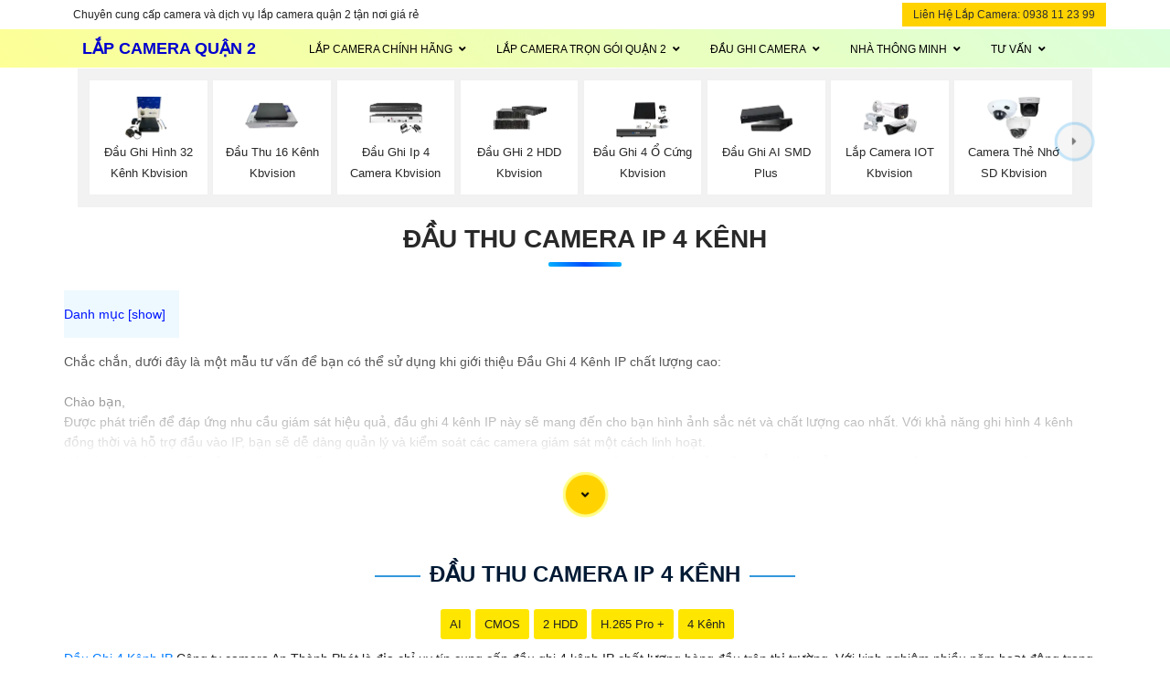

--- FILE ---
content_type: text/html; charset=utf-8
request_url: https://lapcameraquan2giare.com/dau-ghi-ip-4-kenh.html
body_size: 26323
content:

<!DOCTYPE html>

<html lang="vi" xmlns:og="http://ogp.me/ns#" xmlns:fb="http://www.facebook.com/2008/fbml" itemscope="itemscope" itemtype="http://schema.org/NewsArticle">

<head prefix="og: http://ogp.me/ns# fb: http://ogp.me/ns/fb# website: http://ogp.me/ns/website#">
		  <title>Đầu Thu Camera Ip 4 Kênh Lắp Đặt  Camera Quận 2</title>
     <meta name="robots" content="index, follow" />
	<meta name="googlebot" content="index, follow, max-snippet:-1, max-image-preview:large, max-video-preview:-1" />
	<meta name="bingbot" content="index, follow, max-snippet:-1, max-image-preview:large, max-video-preview:-1" />
    <meta charset="utf-8" />
	 <meta name="viewport" content="width=device-width, initial-scale=1, user-scalable=no" 
    <meta property="og:site_name" content="Đầu Thu Camera Ip 4 Kênh" />
    <meta property="og:url" content="https://lapcameraquan2giare.com/dau-ghi-ip-4-kenh.html" />
    <link rel="canonical" href="https://lapcameraquan2giare.com/dau-ghi-ip-4-kenh.html" />    
    <link name="image_src" href="https://lapcameraquan2giare.com/khongxoa/icondm/155.webp" />
     <meta property="og:image" content="https://lapcameraquan2giare.com/khongxoa/icondm/155.webp" />
    <meta name="keywords" content="Lắp Đặt  Camera Quận 2,Đầu Ghi 4 Kênh IP, đầu ghi 4 kênh, đầu ghi 4 cổng, mua đầu ghi 4 kênh ip Đầu Ghi Hình Camera chính hãng Đầu Ghi Hình Camera Đầu Ghi Hình Camera chính hãng Đầu Ghi Hình Camera">
    <meta name="description" content="Công ty lắp Camera Quận 2,Đầu ghi 4 kênh IP là thiết bị lưu trữ dữ liệu từ camera IP với khả năng ghi hình sống động và rõ nét. Với tính năng ghi hình đồng thời từ 4 camera, đầu ghi 4 kênh IP giúp quản lý và giám sát hiệu quả. Thiết bị này hỗ trợ nhiều chuẩn nén hình ảnh để tiết kiệm dung lượng lưu trữ. Đầu ghi 4 kênh IP tích hợp nhiều tính năng thông minh như phát hiện chuyển động, cảnh báo đột nhập, và khả năng truy cập từ xa qua internet. Đầu Ghi Hình Camera chính hãng Đầu Ghi Hình Camera Đầu Ghi Hình Camera chính hãng Đầu Ghi Hình Camera">
		<meta name="google-site-verification" content="eeJ6tez8SG3Vk5pRrSmuqfkOSkHipIDWuGUZtr_5Mmg" /> 
		<link href="lapcameraquan2/images/vantech.ico" rel="shortcut icon" type="image/x-icon" />

	<link rel="stylesheet" href="font-awesome/css/all.css">	
		<link rel="stylesheet" href="css/stysp.css">
		<link rel="stylesheet" href="css/bootstrap-all.css">
		<link rel="stylesheet" href="lapcameraquan2/css/linearicons.css">
		<link rel="stylesheet" href="lapcameraquan2/css/owl.carousel.css">
		<link rel="stylesheet" href="lapcameraquan2/css/main.css">
		<link rel="stylesheet" href="lapcameraquan2/css/style.css">



	<!-- Google Tag Manager -->
<script>(function(w,d,s,l,i){w[l]=w[l]||[];w[l].push({'gtm.start':
	new Date().getTime(),event:'gtm.js'});var f=d.getElementsByTagName(s)[0],
	j=d.createElement(s),dl=l!='dataLayer'?'&l='+l:'';j.async=true;j.src=
	'https://www.googletagmanager.com/gtm.js?id='+i+dl;f.parentNode.insertBefore(j,f);
	})(window,document,'script','dataLayer','GTM-WWM7LH2F');</script>  <!-- script gg--> 
      <link rel="stylesheet" href="lapcameraquan2/css/stylephuq2.css">
      <link rel="stylesheet" href="css/cssquan/cssquanso.css">
</head>

<body class=" swq2         ">
     <form name="form1" method="post" action="./sanphampwifi.aspx?id=3" id="form1">
<div>
<input type="hidden" name="__EVENTTARGET" id="__EVENTTARGET" value="" />
<input type="hidden" name="__EVENTARGUMENT" id="__EVENTARGUMENT" value="" />
<input type="hidden" name="__VIEWSTATE" id="__VIEWSTATE" value="/wEPDwUJODg5OTM1NTU1ZGSSHy29AeeX1RiN8O//R8nsLwdtFQ==" />
</div>

<script type="text/javascript">
//<![CDATA[
var theForm = document.forms['form1'];
if (!theForm) {
    theForm = document.form1;
}
function __doPostBack(eventTarget, eventArgument) {
    if (!theForm.onsubmit || (theForm.onsubmit() != false)) {
        theForm.__EVENTTARGET.value = eventTarget;
        theForm.__EVENTARGUMENT.value = eventArgument;
        theForm.submit();
    }
}
//]]>
</script>


<div>

	<input type="hidden" name="__VIEWSTATEGENERATOR" id="__VIEWSTATEGENERATOR" value="32D5A2E9" />
</div>
    	<div id="header-wrapper">
 	         <!-- Google Tag Manager (noscript) --><noscript><iframe src="https://www.googletagmanager.com/ns.html?id=GTM-WWM7LH2F"
	height="0" width="0" style="display:none;visibility:hidden"></iframe></noscript><!-- End Google Tag Manager (noscript) -->
<header id="header">
	<div class="header-top">
		<div class="container">
			<div class="row align-items-center">
				<div class="col-lg-6 col-sm-6 col-4 header-top-left no-padding">
					<div class="menu-social-icons">
						<p>
							Chuy&ecirc;n cung cấp camera v&agrave; dịch vụ lắp camera quận 2 tận nơi gi&aacute; rẻ</p>
					</div>
				</div>
				<div class="col-lg-6 col-sm-6 col-8 header-top-right no-padding">
					<a class="btns" href="tel:0938112399">Li&ecirc;n Hệ Lắp Camera: 0938 11 23 99</a></div>
			</div>
		</div>
	</div>
	<div class="main-menu" id="menu-mobi">
		<div class="container  align-items-center justify-content-between d-flex">
			<div class="tencty">
				<a href="https://lapcameraquan2giare.com" title="Lắp camera quận 2 giá rẻ ">Lắp Camera Quận 2</a></div>
			<nav id="nav-menu-container">
				<ul class="nav-menu sf-js-enabled sf-arrows  ulcha uldp" style="touch-action: pan-y;">
					<li class="menu-active  licha lidp">
						<a href="Bang-Gia-Camera-Quan-Sat.vn">Lắp Camera Ch&iacute;nh H&atilde;ng</a><i class="fa fa-caret-down open-menu-mobile">&nbsp;</i>
						<ul class="box-mn1">
							<li class="mn-con">
								<a href="camera-Kbvision.html" title="Lắp camera kbvision tại quận 2 giá rẻ thương hiệu camera chính hãng chất lượng dịch vụ tốt">Lắp Camera Kbvision Tại Qu&acirc;n 2 Gi&aacute; Rẻ</a> mnhangdahuathancamera mnhangdahuadomecamera</li>
							<li class="mn-con">
								<a href="camera-hikvision.html" title="Lắp camera hikvision là thương hiệu camera quan sát chất lương bảo mật cao hoặt dộng ổn định An Thành phát bán camera hikvision giá rẻ ">Lắp Camera Quận 2 Hikvision Gi&aacute; Rẻ</a> mnhanghikcndomeip mnhanghikcnthanip</li>
							<li class="mn-con">
								<a href="camera-dahua.html" title=" lắp camera dahua là thương hiệu camera chất lượng An Thành Phát cung cấp giải pháp giá rẻ tiết kiệm chi phí thương hiệu dahua tại quận 2 ">Camera Gi&aacute; Rẻ Dahua Quận 2</a> mnhangdahuacnchontrom mnhangdahuacnfullcolo</li>
							<li class="mn-con">
								<a href="camera-vantech.html" title="Vantech là dòng camera giá rẻ cao cấp hình ảnh sắt nét, công ty camera quan sát an thành phát cung cấp giải pháp camera giá rẻ tại quận 2 uy tín">Camera quan s&aacute;t vantech Q2</a> mnhangvtcnthuam mnhangvtcn2kcamera</li>
							<li class="mn-con">
								<a href="camera-wifi-imou.html" title=" imou là thương hiệu camera quan sát giá rẻ giám sát ổn định hình ảnh sắt nét, camera imou dễ sử dụng tích hợp nhiều chứ năng thông minh giải pháp ổn định lâu dài">Camera Wifi Ch&iacute;nh H&atilde;ng Imou</a> mncameraimouthan mncameraimou360</li>
							<li class="mn-con">
								<a href="camera-wifi-ezviz.html" title="Hãng camera wifi chất lượng hàng đầu với bảo mật cao camera quan sát tại quận 2 sử dụng phù hợp cho công trình chung cư căn hộ cao cấp tại quần giá rẻ ">Camera Wifi Gi&aacute; Rẻ Ezviz</a> mncamerawifiezvizre mncameraezvizthan</li>
						</ul>
					</li>
					<li class="licha lidp">
						<a href="lap-camera-tron-bo.html" title="Tiết kiệm chi phí hình ảnh sắt nét hoặt động ổn định lắp camera quan sát tại quận 2 giá rẻ trọn gói chiết khấu cao với công ty camera uy tín An Thành phát">Lắp Camera Trọn G&oacute;i Quận 2</a><i class="fa fa-caret-down open-menu-mobile">&nbsp;</i>
						<ul class="box-mn1">
							<li class="mn-con">
								<a href="lap-camera-dahua-tron-bo.html" title="Lắp camera quan sát dahua trọn gói giá rẻ tại quận 2 dịch vụ tốt khuyến mãi cho khách hàng khi sử dụng dịch vụ tại An Thành Phát">Trọn Bộ Camera quan s&aacute;t Dahua Gi&aacute; Rẻ</a> mnbocbthandahua mnbocbdomedahua</li>
							<li class="mn-con">
								<a href="lap-camera-kbvision-tron-bo.html" title="Trọn bộ camera quan sát kbvision giá rẻ chiết khấu cao hình ảnh sắt nét">Lắp camera Trọn bộ Kbvision Q2</a> mnbocbipkb mnbocbhdkb</li>
							<li class="mn-con">
								<a href="lap-camera-hikvision-tron-bo.html" title="Báo giá lắp camera quan sát thương hiệu hikvision tại quận 2 với dịch vụ tốt chiết khấu cao giá rẻ ">Camera quan s&aacute;t trọn g&oacute;i Hikvision Quận 2</a> mnbocbfullcolorhik mnbohikvisionthuam</li>
							<li class="mn-con">
								<a href="bo-camera-trong-nha.html" title="Lắp camera quan sát giá rẻ tại quân 2 phù hợp trong nhà với cửa hàng căn hộ chung cư cao cấp">Trọn bộ Camera trong Nh&agrave; Quận 2</a> mnbodome mnbocndomeip</li>
							<li class="mn-con">
								<a href="bo-camera-co-thu-am.html" title="Lắp camera quan sát giá rẻ tại quận 2 trọn bộ tích hợp thu âm thanh to rõ hình ảnh sắt nét">Trọn Bộ Camera C&oacute; Thu &acirc;m Quận 2</a> mnbovantechthuam mnbodahuathuam</li>
							<li class="mn-con">
								<a href="bo-camera-full-color.html" title="lắp camera quan sát có màu ban đêm giá rẻ tại quận 2 An Thành Phát cung cấp dịch vụ lắp camera uy tín tại quận 2 tiết kiệm">Trọn Bộ Camera Quận 2 C&oacute; M&agrave;u Ban Đ&ecirc;m</a> mnbocbfullcolorkb mnbocbfullcolordahua</li>
							<li class="mn-con">
								<a href="bo-camera-ip.html" title="Lắp camera quan sát giá rẻ tại quận 2 hình ảnh sắt nét giám sát chất lượng phù hợp cho cửa hàng văn phòng">Camera Ip Trọn G&oacute;i Gi&aacute; Rẻ</a> mnbocbipdahua mnbocbiphik</li>
						</ul>
					</li>
					<li class="licha lidp">
						<a href="dau-ghi-camera.html" title="Đầu ghi camera mang lại tính ổn định trong hệ thống camera quan sát đầu ghi hình camera có nhiều loại và thương hiệu khác nhau">Đầu Ghi Camera</a><i class="fa fa-caret-down open-menu-mobile">&nbsp;</i>
						<ul class="box-mn1">
							<li class="mn-con">
								<a href="dau-ghi-4-kenh.html" title="Đầu ghi hình camera 4 kênh phù hợp cho côn trình camera vừa và nhỏ như gia đình văn phòng cửa hàng">Đầu thu camera 4 k&ecirc;nh</a> mndaughi4hd mndaughi4IP</li>
							<li class="mn-con">
								<a href="dau-ghi-8-kenh.html" title="Đầu ghi hình camera 8 kênh phù hợp cho công trình camera trung bình như kho hàng , văn phòng và cử hàng">Đầu ghi d&ugrave;ng 8 camera</a> mndaughi8hd mndaughi8IP</li>
							<li class="mn-con">
								<a href="dau-ghi-16-kenh.html" title="Đầu ghi hình 16 kênh là dòng đầu ghi cao cấp sử dụng cho công trình dự án chuyên dụng với chất lượng tốt">Đầu thu d&ugrave;ng cho 16 camera</a> mndaughi16hd mndaughi16IP</li>
							<li class="mn-con">
								<a href="dau-ghi-32-kenh.html" title="Đầu ghi hình camera 32 kênh thu hình chất lượng giá rẻ hoặt động ổn định">Đầu ghi 32 k&ecirc;nh</a> mndaughi32IP</li>
							<li class="mn-con">
								<a href="dau-ghi-64-kenh.html" title="Đầu ghi chuyên dụng cho dự án camera giám ast1 64 camera giám sát hình ảnh chất lượng giải pháp ổn định cho hệ thống">Đầu ghi 64 k&ecirc;nh</a> mndaughi64</li>
						</ul>
					</li>
					<li class="licha lidp">
						<a href="wifi-mang-gia-re.htm" title="Lắp wifi camera nhà thiết bị thông minh chuyên dụng cho gia đình văn phòng">Nh&agrave; th&ocirc;ng Minh</a><i class="fa fa-caret-down open-menu-mobile">&nbsp;</i>
						<ul class="box-mn1">
							<li class="mn-con">
								<a href="lap-chuon-cua-man-hinh.html" title="Chuôn cửa màn hình thông mình là giải pháp chuyên dụng cho nhà thông minh ">Chu&ocirc;n cửa c&oacute; m&agrave;n h&igrave;nh</a> mnchuoncuamanhinhall mnchuoncuamanhinhdahua</li>
							<li class="mn-con">
								<a href="may-cham-cong.html" title="máy chấm công sử dụng cho văn phòng công ty với giải pháp camera tiết kiệm chi phí giá rẻ">M&aacute;y chấm c&ocirc;ng chuy&ecirc;n dụng</a> mnmaychancongdahua mnmaychanconghikvision</li>
							<li class="mn-con">
								<a href="thiet-bi-mang.html" title="Thiết bị mạng tại an thành phát cung cấp với chất lượng tốt hoặt động ổn định phù hợp với các công trình camera quan sát căn hộ tại quận 2">Thiết Bị Mạng cao Cấp</a> mnhangruijietbmang mnthietbimangdahua</li>
						</ul>
					</li>
					<li class="licha lidp">
						<a href="Cong-Ty-Lap-Camera-Quan-2-Gia-Re.vn" title="Tư vấn giải pháp lắp camera quan sát tại quận 2 giá rẻ tiết kiệm chi phí hình ảnh sắt nét">Tư Vấn</a><i class="fa fa-caret-down open-menu-mobile">&nbsp;</i>
						<ul class="box-mn1">
							<li class="mn-con">
								<a href="huong-dan-lap-camera.net" title="Hướng dẫn cài đặt camera quan sát các thương hiệu ">Hướng dẫn c&agrave;i đặt camera </a> tmnhuongdansudung</li>
							<li class="mn-con">
								<a href="tu-van-chon-camera.net" title="Bài viết tư vấn chọn sản phẩm caemra quan sát giá rẻ tại quận phù hợp với nhu cầu lắp đặt camera quan sát ">Tư vấn chọn camera quan s&aacute;t gi&aacute; rẻ </a> tmntuvan</li>
							<li class="mn-con">
								<a href="tin-hang-camera.net" title="cập nhật công nghệ camera quan sát mới nhất phù họp cho từng công trình">Th&ocirc;ng tin H&atilde;ng Camera </a> tmnphanphoicamera</li>
							<li class="mn-con">
								<a href="bao-gia-lap-camera-quan-sat-o-quan-2-gia-re-nhat.vn" title="Liên hệ lắp camera quan sát tại quận 2 giá rẻ uy tín sử dụng camera quan sát chính hãng">Li&ecirc;n Hệ Lắp Camera Quận 2 </a> tmnquanhcm</li>
						</ul>
					</li>
				</ul>
			</nav>
			<!-- #nav-menu-container --></div>
	</div>
	<div class="boxhotline">
		<a href="tel:0938112399"><img alt="Liên hệ lắp đặt camera quan sat" data-lazyloaded="1" loading="lazy" src="images/hotline-mua-hang.gif" /></a></div>
</header>
 
				<div id="main-wrapper">
				  <div class="container">
					 <div class="menupage"><a class="fa fa-caret-right btn-alldanhmuc" href="Chon-Camera-Phu-Phu-Hop.vn" title="Chọn camera quan sát phù hợp tiết kiệm chi phí"></a> <ul><li><a href='dau-ghi-32-camera-kbvision.html' title ='Đầu Ghi Hình Camera 32 Kênh Kbvision'><img  width="120" height="105" src='icondm/185.webp' alt='Đầu Ghi Hình HD 32 Kênh Kbvision dùng cho camera côn nghê HD dịch vụ chất lượng phân phối giá rẻ' decoding='async' fetchpriority='high' preload='true'><span>Đầu Ghi Hình  32 Kênh Kbvision</span></a></li><li><a href='dau-ghi-16-camera-kbvision.html' title ='Đầu Thu Camera 16 Kênh Kbvision chuyên dụng cho camera HD tích hợp 5 công nghệ trong 1 dòng sản phẩm nên dùng'><img  width="120" height="105" src='icondm/177.webp' alt='Đầu Thu Camera 16 Kênh Kbvision' decoding='async' fetchpriority='high' preload='true'><span>Đầu Thu 16 Kênh Kbvision</span></a></li><li><a href='dau-ghi-4-camera-ip-kbvision.html' title ='Đầu Ghi Hình Ip 4 Kênh Kbvision'><img  width="120" height="105" src='icondm/165.webp' alt='Sản Phẩm Đầu Ghi Hình Ip 4 Kênh Kbvision USA chuyên dụng cho dòng camera IP kết nối nhanh ổn định băng thông rộng tích hợp công nghệ AI' decoding='async' fetchpriority='high' preload='true'><span>Đầu Ghi Ip 4 Camera Kbvision</span></a></li><li><a href='dau-ghi-2-hdd-kbvision.html' title ='Đầu ghi camera kbvision hổ trợ 2 sata gắn ổ cứng để lưu dữ liệu lâu hơn'><img  width="120" height="105" src='icondm/593.webp' alt='Đầu Ghi Hình 2 Ổ Cứng Kbvision' decoding='async' fetchpriority='high' preload='true'><span>Đầu GHi 2 HDD Kbvision</span></a></li><li><a href='dau-ghi-4-o-cung-kbvision.html' title ='Đầu Thu hổ trợ 4 HDD KBvision'><img  width="120" height="105" src='icondm/595.webp' alt='Đầu ghi hổ trợ 4 ổ cứng thương hiệu kbvision cho phép lưu dữ liệu video lâu hơn' decoding='async' fetchpriority='high' preload='true'><span>Đầu Ghi 4 Ổ Cứng Kbvision</span></a></li><li><a href='dau-ghi-ai-kbvision.html' title ='Đầu ghi hình công nghệ AI kbvision là dòng đầu ghi hình sử dụng SMD Plus cho phép phát hiện chuyển động thông minh'><img  width="120" height="105" src='icondm/450.webp' alt='Mua Đầu Ghi Công Nghệ AI AMD Kbvision' decoding='async' fetchpriority='high' preload='true'><span>Đầu Ghi AI SMD Plus</span></a></li><li><a href='camera-iot.html' title ='Camera Trí Tuệ Nhân Tạo KBvision'><img  width="120" height="105" src='icondm/458.webp' alt='Lắp camera tích hợp trí tuệ nhân tạo của kbvision giúp phân tích thói quen chuyển động và hình ảnh thông thường của ngữ cảnh' decoding='async' fetchpriority='high' preload='true'><span>Lắp Camera IOT Kbvision</span></a></li><li><a href='camera-ho-tro-the-nho-kbvision.html' title ='Lắp Camera Có Hổ Trợ Thẻ Nhớ Thương hiệu kBvision giúp lưu lại hình ảnh ngay trên camera trong trường hợp không có mạng vẫn có thể lưu lại dữ liệu video tạm thời 1 cách an toàn'><img  width="120" height="105" src='icondm/655.webp' alt='Camera Có Hổ Trợ Thẻ Nhớ Kbvision' decoding='async' fetchpriority='high' preload='true'><span>Camera Thẻ Nhớ SD Kbvision</span></a></li></ul> </div>
			   </div>
					<div class="container">
						<div class="row gtr-200">
              <h1 class="title-h1-1"><span><a href="dau-ghi-ip-4-kenh.html" title="Đầu Ghi Hình Camera Ip 4 Kênh">Đầu Thu Camera Ip 4 Kênh</a></span></h1>
                                     <div id="spgioithieu1" class="box-gioithieu clspgioithieu2 lammo ">
                                      <div class="row"><ol class="lisdmt"><li><a href="#Cac-tinh-nang-noi-bat-cua-dau-ghi-kenh-IP"> Các tính năng nổi bật của đầu ghi  kênh IP. </a> </li><li><a href="#Huong-dan-cai-dat-va-su-dung-dau-ghi-kenh-IP"> Hướng dẫn cài đặt và sử dụng đầu ghi  kênh IP. </a> </li><li><a href="#Nhung-luu-y-quan-trong-khi-chon-mua-dau-ghi-kenh-IP"> Những lưu ý quan trọng khi chọn mua đầu ghi  kênh IP. </a> </li><li><a href="#So-sanh-giua-cac-dong-san-pham-dau-ghi-kenh-IP-hien-co-tren-thi-truong"> So sánh giữa các dòng sản phẩm đầu ghi  kênh IP hiện có trên thị trường. </a> </li></ol></div>Chắc chắn, dưới đây là một mẫu tư vấn để bạn có thể sử dụng khi giới thiệu Đầu Ghi 4 Kênh IP chất lượng cao:<br><br>Chào bạn,<br>Được phát triển để đáp ứng nhu cầu giám sát hiệu quả, đầu ghi 4 kênh IP này sẽ mang đến cho bạn hình ảnh sắc nét và chất lượng cao nhất. Với khả năng ghi hình 4 kênh đồng thời và hỗ trợ đầu vào IP, bạn sẽ dễ dàng quản lý và kiểm soát các camera giám sát một cách linh hoạt.<br>Với công nghệ tiên tiến, đầu ghi này cam kết mang lại cho bạn không gian giám sát an ninh một cách hiệu quả nhất, <b>khẳng định</b>  rằng mọi hoạt động được ghi lại một cách rõ ràng và chân thực.<br>Hãy đầu tư vào sản phẩm này để bảo vệ tài sản và người thân của bạn một cách toàn diện. Hãy liên hệ với chúng tôi ngay hôm nay để biết thêm thông tin chi tiết và đặt hàng.<br>Xin cảm ơn bạn đã quan tâm đến sản phẩm của chúng tôi.<br>Trân trọng,<br>[Tên của bạn hoặc tên công ty]<br> <br>Hy vọng mẫu tư vấn trên sẽ nhiều hữu dụng cho bạn. Nếu có bất kỳ câu hỏi nào khác, đừng ngần ngại để lại cho mình biết.<div  class='imgmid'><img data-lazyloaded='1' loading='lazy' alt='Đầu Ghi Hình Camera Ip 4 Kênh' src='khongxoa/icondm/155.webp'>'</div>
                                      </div>
                                      <button type="button" id="btn-xemthem1" class="btn-xemthem" onclick="openinfo('spgioithieu1','box-gioithieu')"><span><i class="fa-solid fa-angle-down"></i></span></button>
                        <div class="intropro">   </div>
                         <div class="menuoption">
                          <div class="title-menusp">  <h2  class="title-listspdm"><span><a href="dau-ghi-ip-4-kenh.html" title="Đầu Thu Camera Ip 4 Kênh">Đầu Thu Camera Ip 4 Kênh</a></span></h2> <ul class='ulmenutu'><li><a href='dau-ghi-ip-4-kenh.html' title='Đầu ghi ip 4 kênh là dòng đầu ghi chuyên dụng cho camera ip kết nối được 4 mắt camera với ưu điểm'>Đầu Ghi Hình Camera Ip 4 Kênh</a></li><li><a href='dau-ghi-4-camera-ip-kbvision.html' title='Đầu Ghi Ip 4 Camera Kbvision'>Đầu Ghi Ip 4 Camera Kbvision</a></li><li><a href='dau-ghi-4-camera-ip-hikvision.html' title='Đầu ghi Ip hikvision là đầu ghi chuyên dụng với chip xử lý acusense hikvision  siêu tiết kiệm băng'>Bán Đầu Ghi Hình Ip 4 Kênh Hikvision</a></li><li><a href='dau-ghi-4-camera-ip-vantech.html' title='Đầu Ghi Camera Ip 4  Vantech'>Đầu Ghi Camera Ip 4  Vantech</a></li><li><a href='dau-ghi-4-camera-dahua.html' title='Đầu Ghi Hình 4 Kênh Dahua là dòng đầu ghi hình giá rẻ sử dụng cho 4 mắt camera của tất cả các công'>Đầu Ghi Hình 4 Kênh Dahua</a></li></ul></div>
                         
                            <ul> <li> <a href="dau-ghi-ip-4-kenh.html?ai" title="AI" >AI</a> <ul><li> <a href="dau-ghi-ip-4-kenh.html?ivs" title="IVS" >IVS</a></li> <li> <a href="dau-ghi-ip-4-kenh.html?ssa" title="SSA" >SSA</a></li> <li> <a href="dau-ghi-ip-4-kenh.html?roi" title="ROI" >ROI</a></li> <li> <a href="dau-ghi-ip-4-kenh.html?quickpick " title="QuickPick " >QuickPick </a></li> <li> <a href="dau-ghi-ip-4-kenh.html?chong-set" title="Chống Sét" >Chống Sét</a></li> <li> <a href="dau-ghi-ip-4-kenh.html?anr" title="ANR" >ANR</a></li></ul></li> <li> <a href="dau-ghi-ip-4-kenh.html?cmos" title="CMOS" >CMOS</a> <ul> <li> <a href="dau-ghi-ip-4-kenh.html?progressive-scan-cmos" title="Progressive Cmos" >Progressive Cmos</a></li> <li> <a href="dau-ghi-ip-4-kenh.html?sony" title="Sony" >Sony</a></li> <li> <a href="dau-ghi-ip-4-kenh.html?sony-snr1s" title=" Sony SNR1s" > Sony SNR1s</a></li> <li> <a href="dau-ghi-ip-4-kenh.html?sony-Starvis" title="Sony Starvis" >Sony Starvis</a></li> <li> <a href="dau-ghi-ip-4-kenh.html?sony-nir" title="Sony NIR" >Sony NIR</a></li> <li> <a href="dau-ghi-ip-4-kenh.html?wizsense" title="WizSense" >WizSense</a></li> <li> <a href="dau-ghi-ip-4-kenh.html?wizmind" title="WizMind" >WizMind</a></li> <li> <a href="dau-ghi-ip-4-kenh.html?acusense" title="Acusense" >Acusense</a></li> <li> <a href="dau-ghi-ip-4-kenh.html?smd" title="SMD" >SMD</a></li></ul></li> <li> <a href="dau-ghi-ip-4-kenh.html?2-sata" title="2 HDD" >2 HDD</a> <ul> <li> <a href="dau-ghi-ip-4-kenh.html?4-sata" title="4 HDD" >4 HDD</a></li> <li> <a href="dau-ghi-ip-4-kenh.html?8-sata" title="8 HDD" >8 HDD</a></li> <li> <a href="dau-ghi-ip-4-kenh.html?16-sata" title="16 HDD" >16 HDD</a></li> <li> <a href="dau-ghi-ip-4-kenh.html?24-sata" title="24 HDD" >24 HDD</a></li> <li> <a href="dau-ghi-ip-4-kenh.html?32-sata" title="32 HDD" >32 HDD</a></li></ul></li> <li> <a href="dau-ghi-ip-4-kenh.html?h.265-pro+" title="H.265 Pro +" >H.265 Pro +</a> <ul><li> <a href="dau-ghi-ip-4-kenh.html?h.265-pro" title="H.265 Pro" >H.265 Pro</a></li> <li> <a href="dau-ghi-ip-4-kenh.html?h.265+" title="H.265+" >H.265+</a></li> <li> <a href="dau-ghi-ip-4-kenh.html?h.265" title="H.265" >H.265</a></li></ul></li> <li> <a href="dau-ghi-ip-4-kenh.html?4-kenh" title="4 Kênh" >4 Kênh</a> <ul> <li> <a href="dau-ghi-ip-4-kenh.html?8-kenh" title="8 Kênh" >8 Kênh</a></li> <li> <a href="dau-ghi-ip-4-kenh.html?16-kenh" title="16 Kênh" >16 Kênh</a></li> <li> <a href="dau-ghi-ip-4-kenh.html?32-kenh" title="32 Kênh" >32 Kênh</a></li> <li> <a href="dau-ghi-ip-4-kenh.html?64-kenh" title="64 Kênh" >64 Kênh</a></li> </ul></li> </ul><br><b></b>
                        </div>
           <div class="intropro">   <b><a href='dau-ghi-ip-4-kenh.html' title='Đầu Ghi 4 Kênh IP'>Đầu Ghi 4 Kênh IP</a></b> Công ty camera An Thành Phát là địa chỉ uy tín cung cấp đầu ghi 4 kênh IP chất lượng hàng đầu trên thị trường. Với kinh nghiệm nhiều năm hoạt động trong lĩnh vực cung cấp giải pháp an ninh, chúng tôi cam kết mang đến cho khách hàng sản phẩm chất lượng, dịch vụ tốt nhất.<br>Đầu ghi 4 kênh IP của chúng tôi được đánh giá cao về tính năng và hiệu suất, cho phép quản lý hình ảnh từ 4 camera IP một cách linh hoạt và tiện lợi. Sản phẩm được thiết kế tiên tiến, dễ sử dụng, giúp giám sát an ninh tài sản, nhà ở, cửa hàng hay văn phòng một cách hiệu quả.<br>Hãy liên hệ với chúng tôi để được tư vấn và hỗ trợ mua hàng tốt nhất!</div>
<div class="box-product-allq2">
                          
                                 
                                       <div class="hover5 product-allq2 cao2"> 
                                                <a href="dau-ghi-hinh-4ch-80mp-nvr-vp-n4883h1.htm">  <img  loading="lazy" data-lazyloaded="1" src="imgall/300/VP-N4883H1.webp"   alt="VP-N4883H1 Đầu Ghi Hình IP 4 Kênh 4K,giá kỹ thuật VP-N4883H1 Công Nghệ IP ,Bán Sỉ VP-N4883H1,VP-N4883H1 Bán Lỗ,VP-N4883H1 chiết khấu cao,công nghê VP-N4883H1,VP-N4883H1 Giá rẻ nhất,thông số VP-N4883H1,VP-N4883H1 Chất lượng nhất,VP-N4883H1 Chiết khấu cao,VP-N4883H1 Giá Hấp Dẫn,VP-N4883H1 bán uy tín,sale VP-N4883H1" title="Công Nghệ IP VP-N4883H1 Hổ trợ HDD đến 6TB Với trang bị chức năng Thu hình Chất Lượng Ghi Hình Sắt Nét Thêm 4 Camera IP Đầu Ghi Hình VP-N4883H1 với Trang bị Xử lý hình ảnh với chip Bang Thông 80 Mbps giá rẻ công trình nhỏ Đầu Ghi 4 kênh Trong và nét cả ngày và đêm với 8.0 MP Giám sát ban đêm 8 HDD Công Nghệ IP Được thiết kế với công nghệ IP có thể quản lý từ xa" />  </a> 
                                            <h5 class="product-name"><a href="dau-ghi-hinh-4ch-80mp-nvr-vp-n4883h1.htm">VP-N4883H1 Đầu Ghi Hình IP 4 Kênh 4K </a>  </h5> 
                                                    <span class="old-price">  Giá Bán: 3,200,000 ₫</span>   <br />
                                                    <span class="giaban">Giá Khuyến Mại: 3,200,000    ₫</span> 
                                                 <ul><li>💯  Độ sắc nét : <b>Ultra 4k 👍🏾 .</b> </li><li>🤖️  Công Nghệ Sử Dụng  : <b>IP.</b> </li><li>🌛  Xem ban đêm  : <b>Từng Vị Trí Camera .</b> </li><li>🐜  Camera Theo Mẫu <b>Đầu Ghi 4 kênh.</b> </li><li>️📢  Ưu Điểm  : <b>Thu hình Chất Lượng.</b> </li> </ul>
                                        </div>  
                                                    
                                 
                                       <div class="hover5 product-allq2 cao2"> 
                                                <a href="Dau-Thu-VPH-N4404LPR.htm">  <img  loading="lazy" data-lazyloaded="1" src="imgall/300/VPH-N4404LPR.webp"   alt="VPH-N4404LPR Đầu Thu IP Chất Lượng,VPH-N4404LPR Giá Hấp Dẫn,VPH-N4404LPR Công Nghệ Mới,VPH-N4404LPR Công Nghệ IP  Chất lượng nhất,VPH-N4404LPR Giá chiết khấu,phân phối VPH-N4404LPR,Nơi Lắp VPH-N4404LPR,VPH-N4404LPR Giá Hấp Dẫn,VPH-N4404LPR Công Nghệ Mới" title="Đầu Ghi IP VPH-N4404LPR Chất Lượng Hình Công nghệ giám sát ban đêm 1 HDD Khả năng cao cấp Công Nghệ AI Chống trộm thu âm chất lượng tích hợp công nghệ ban đêm ONVIF Xử lý hình ảnh với chip Thiết Bị Chuyên Dụng H.265+/H.265/H.264+/H.264 IP Đầu ghi Dùng cho gia đình cửa hàng Đầu Ghi 4 kênh ONVIF Hổ trợ HDD đến 10TB" />  </a> 
                                            <h5 class="product-name"><a href="Dau-Thu-VPH-N4404LPR.htm">VPH-N4404LPR Đầu Thu IP Chất Lượng </a>  </h5> 
                                                    <span class="old-price">  Giá Bán: 2,600,000 ₫</span>   <br />
                                                    <span class="giaban">Giá Khuyến Mại: 1,650,000    ₫</span> 
                                                 <ul><li>🦉  Độ Phân giải : <b>Ultra 4k 👍🏾 .</b> </li><li>⚛️  Công Nghệ Camera  : <b>IP.</b> </li><li>❈  Xem ban đêm  : <b>Từng Vị Trí Camera .</b> </li><li>🔩  Cấu Tạo Camera  <b>Đầu Ghi 4 kênh.</b> </li><li>️🔈  Ưu Điểm  : <b>Công Nghệ AI.</b> </li> </ul>
                                        </div>  
                                                    
                                 
                                       <div class="hover5 product-allq2 cao2"> 
                                                <a href="dau-ghi-hinh-vantech-VP-2N4482H1.htm">  <img  loading="lazy" data-lazyloaded="1" src="imgall/300/VP-2N4482H1.webp"   alt="VP-2N4482H1 Đầu Ghi VanTech Chất Lượng,VP-2N4482H1 Tiết kiệm,VP-2N4482H1 Giá rẻ nhất,VP-2N4482H1 Công Nghệ IP  sale mạnh,VP-2N4482H1 Giá chiết khấu,phân phối VP-2N4482H1,Nơi Lắp VP-2N4482H1,VP-2N4482H1 Tiết kiệm,VP-2N4482H1 Giá rẻ nhất" title="IP VP-2N4482H1 Hổ trợ HDD tối đa 6TB Ứng dụng khả năng Công Nghệ AI Thông minh Hình ảnh ban đêm chất lượng với ONVIF Đầu Ghi Hình VP-2N4482H1 sáng đẹp hơn Bang Thông 32 Mbps Nhìn đẹp mắt với Đầu Ghi 4 kênh chất lượng sáng đẹp 4.0 MP dùng cho dự án yêu cầu sắt nét Hình ảnh ban đêm sáng đẹp với 1 HDD IP Chất không đổi khi truyền qua công nghệ IP truyền tải hình ảnh qua mạng" />  </a> 
                                            <h5 class="product-name"><a href="dau-ghi-hinh-vantech-VP-2N4482H1.htm">VP-2N4482H1 Đầu Ghi VanTech Chất Lượng </a>  </h5> 
                                                    <span class="old-price">  Giá Bán: 00 ₫</span>   <br />
                                                    <span class="giaban">Giá Khuyến Mại: 00 ₫</span> 
                                                 <ul><li>🔅  Độ sắc nét : <b>Ultra 2k .</b> </li><li>⚒  Công Nghệ Sử Dụng  : <b>IP.</b> </li><li>❃  Xem ban đêm  : <b>Từng Vị Trí Camera .</b> </li><li>🐜  Thiết Kế Camera  <b>Đầu Ghi 4 kênh.</b> </li><li>️♚  Ưu Điểm  : <b>Công Nghệ AI.</b> </li> </ul>
                                        </div>  
                                                    
                                 
                                       <div class="hover5 product-allq2 cao2"> 
                                                <a href="KX-C4K8104SN3-kbvision.htm">  <img  loading="lazy" data-lazyloaded="1" src="imgall/300/KX-C4K8104SN3.webp"   alt="KX-C4K8104SN3 Đầu Ghi Hình 4 Kênh IP Cao Cấp,KX-C4K8104SN3 Tiết kiệm,KX-C4K8104SN3 Giá rẻ nhất,KX-C4K8104SN3 Công Nghệ IP  sale mạnh,KX-C4K8104SN3 Giá chiết khấu,phân phối KX-C4K8104SN3,Nơi Lắp KX-C4K8104SN3,KX-C4K8104SN3 Tiết kiệm,KX-C4K8104SN3 Giá rẻ nhất" title="Đầu Ghi IP với chức năng micro và loa trên camera có thể nghe nói cùng 1 lúc KX-C4K8104SN3 trang bị Chất Lượng Hình Chất Lượng Hình sắc nét Xem được ban đêm 1 HDD với ưu điểm Công Nghệ AI Cho công trình cao cấp Công nghệ xử lý hình ảnh thiếu sáng ONVIF sáng đẹp hơn SMD Plus Xử lý hình ảnh động cao cấp siêu tiết kiệm băng thông H.265+/H.265/H.264+/H.264 Được thiết kế với công nghệ IP kỹ thuật số Thiết bị ghi hình Thiết kế mỹ thuật nhỏ gọn Đầu Ghi 4 kênh trang bị xem ban đêm thông minh ONVIF Hổ trợ HDD đến 20TB" />  </a> 
                                            <h5 class="product-name"><a href="KX-C4K8104SN3-kbvision.htm">KX-C4K8104SN3 Đầu Ghi Hình 4 Kênh IP Cao Cấp </a>  </h5> 
                                                    <span class="old-price">  Giá Bán: 3,730,000 ₫</span>   <br />
                                                    <span class="giaban">Giá Khuyến Mại: 2,650,000 ₫</span> 
                                                 <ul><li>👁️‍🗨  Độ sắc nét : <b>Ultra 8k .</b> </li><li>🕉️  Công Nghệ Sử Dụng  : <b>IP.</b> </li><li>🌈  Xem ban đêm  : <b>Từng Vị Trí Camera .</b> </li><li>🎼️  Mẫu Camera  <b>Đầu Ghi 4 kênh.</b> </li><li>️💎  Ưu Điểm  : <b>Công Nghệ AI.</b> </li> </ul>
                                        </div>  
                                                    
                                 
                                       <div class="hover5 product-allq2 cao2"> 
                                                <a href="KX-A8104WN-KBVISION.htm">  <img  loading="lazy" data-lazyloaded="1" src="imgall/300/KX-A8104WN.webp"   alt="KX-A8104WNĐầu ghi Camera KBvision Thiết kế Đẹp,Giá Phân Phối KX-A8104WN, Đầu thu KTS KX-A8104WN Chiết khấu cao,Phân phối rẻ KX-A8104WN,KX-A8104WN Wifi Không Dây  Mới nhất,thông số KX-A8104WN Hình ảnh sắc nét với Ultra 4k lite ,KX-A8104WN Đang giảm giá,tuổi thọ KX-A8104WN,KX-A8104WN Siêu rẻ,Bán Sỉ KX-A8104WN,cửa hàng bán KX-A8104WN,KX-A8104WN Giá rẻ nhất,Giá Bán KX-A8104WN,KX-A8104WN chiết khấu cao,KX-A8104WN bán rẻ" title=" Đầu Ghi Hình KX-A8104WN Camera KBvision Thương Hiệu Uy Tín  Độ Phân Giải 6.0 MP Sử Dụng Công Nghệ IP Wifi   Thiết kế Kiểu Đầu Ghi 4 kênh Với Chức Năng Thường  Chíp xử lý hình ảnh CMOS phiên bản mới nhất  chuẩn nén H.265+/H.265/H.264+/H.264 lưu hình ảnh lâu hơn " />  </a> 
                                            <h5 class="product-name"><a href="KX-A8104WN-KBVISION.htm">KX-A8104WNĐầu ghi Camera KBvision Thiết kế Đẹp </a>  </h5> 
                                                    <span class="old-price">  Giá Bán: 1,900,000 ₫</span>   <br />
                                                    <span class="giaban">Giá Khuyến Mại: 1,600,000 ₫</span> 
                                                 <ul><li>🔅  Độ sắc nét : <b>Ultra 2k Chất Lượng Cao .</b> </li><li>⚙  Công Nghệ Sử Dụng  : <b>IP Wifi.</b> </li><li>❃  Xem ban đêm  : <b>Từng Vị Trí Camera .</b> </li><li>🎼️  Camera Theo Mẫu <b>Đầu Ghi 4 kênh.</b> </li><li>️📢  Ưu Điểm  : <b>Thu hình Chất Lượng.</b> </li> </ul>
                                        </div>  
                                                    
                                 
                                       <div class="hover5 product-allq2 cao2"> 
                                                <a href="DS-E04NI-Q1-Mau-Dep.htm">  <img  loading="lazy" data-lazyloaded="1" src="imgall/300/DS-E04NI-Q1.webp"   alt="DS E04NI Q1,DS-E04NI-Q1 Đầu Ghi Hình Chi phí phù hợp,chức năng DS-E04NI-Q1,Giá DS-E04NI-Q1 Ip sắc nét ,phân phối DS-E04NI-Q1,Nơi bán DS-E04NI-Q1thông số ,DS-E04NI-Q1,DS-E04NI-Q1 Chất lượng nhất,DS-E04NI-Q1 Giá Thấp Nhất,Giá Bán DS-E04NI-Q1,DS-E04NI-Q1 Giá Hãng,DS-E04NI-Q1 Bán Giá Rẻ,DS-E04NI-Q1 mới,Bán giá rẻ DS-E04NI-Q1" title=" Đầu Ghi Camera   Công Nghệ IP  DS-E04NI-Q1 Bang Thông 64 Mbps  HDD Tích Hợp cùng  Hình ảnh trung thực với  Ultra 2k 4.0 megapixel  Phù hợp cho công trình gia đình cửa hàng  Hình ảnh sắt nét ban đêm 1 HDD Công Nghệ IP  Được tích hợp chức năng Thu hình Chất Lượng xem ban đêm với công nghệ Công Nghệ Chuyên Dụng Sử dụng công nghệ IP cho xử lý hình sáng đẹp  thiết kế đầu ghi phù hợp cho văn phòng Đầu Ghi 4 kênh Công Nghệ Chuyên DụngHổ trợ HDD đến 6TB" />  </a> 
                                            <h5 class="product-name"><a href="DS-E04NI-Q1-Mau-Dep.htm">DS-E04NI-Q1 Đầu Ghi Hình Chi phí phù hợp </a>  </h5> 
                                                    <span class="old-price">  Giá Bán: 4,940,000 ₫</span>   <br />
                                                    <span class="giaban">Giá Khuyến Mại: 3,458,000 ₫</span> 
                                                 <ul><li>️👀  Độ Phân giải : <b>Ultra 2k .</b> </li><li>🏆  Công Nghệ Camera  : <b>IP.</b> </li><li>❃  Xem ban đêm  : <b>Từng Vị Trí Camera .</b> </li><li>💢  Thiết Kế Camera  <b>Đầu Ghi 4 kênh.</b> </li><li>️💫  Ưu Điểm  : <b>Thu hình Chất Lượng.</b> </li> </ul>
                                        </div>  
                                                    
                                 
                                       <div class="hover5 product-allq2 cao2"> 
                                                <a href="DS-7104NI-S1-W-hikvision.htm">  <img  loading="lazy" data-lazyloaded="1" src="imgall/300/DS-7104NI-S1-W.webp"   alt="Đầu Ghi Wifi Hikvision DS-7104NI-S1/W,DS 7104NI S1/W,Giá Bán DS-7104NI-S1/W Đầu Thu Hikvision ,DS-7104NI-S1/W Giá chiết khấu,Địa Chỉ Bán DS-7104NI-S1/W,thông số DS-7104NI-S1/W,DS-7104NI-S1/W Tốt nhất,DS-7104NI-S1/W Bán Sỉ,DS-7104NI-S1/W Chính hãng,Phân phối rẻ DS-7104NI-S1/W,Thông số DS-7104NI-S1/W,Bán Giá Wifi Không Dây với Trang bị Điện năng tiêu thụ 12V DS-7104NI-S1/W,Phân Phối Sỉ DS-7104NI-S1/W,DS-7104NI-S1/W bán chạy nhất" title=" Trung Tâm Ghi Hình  DS-7104NI-S1/W được Thiết kế  chất lượng sáng đẹp  Hình ảnh sắc nét với Ultra 4k lite  Mạnh Mẽ với công nghệ Xử Lý Nhanh  Wifi Không Dây  Hổ Trợ Thẻ Nhớ Công nghệ giám sát ban đêm Không Xem Ðêm Wifi Không Dây  Chức năng vượt trội Thu hình Ổn Định Chức năng thông minh với Công nghệ Wifi Marketing Hình ảnh sắc nét với công nghệ IP Wifi cho hình chất lượng  giá rẻ công trình nhỏ Đầu Ghi 4 kênh xem ban đêm với công nghệ Công nghệ Wifi MarketingKích Thước Nhỏ Gọn" />  </a> 
                                            <h5 class="product-name"><a href="DS-7104NI-S1-W-hikvision.htm">DS-7104NI-S1/W Đầu Thu Hikvision 4 Kênh IP WIFI Giá Rẻ </a>  </h5> 
                                                    <span class="old-price">  Giá Bán: 750,000 ₫</span>   <br />
                                                    <span class="giaban">Giá Khuyến Mại: 525,000    ₫</span> 
                                                 <ul><li>☀️  Chất lượng hình : <b>Ultra 3k + Sắc Nét .</b> </li><li>®️  Công Nghệ Sử Dụng  : <b>IP Wifi.</b> </li><li>🌈  Xem ban đêm  : <b>Từng Vị Trí Camera .</b> </li><li>⛓  Camera Thiết Kế  <b>Đầu Ghi 4 kênh.</b> </li><li>️💫  Ưu Điểm  : <b>Thu hình Ổn Định.</b> </li> </ul>
                                        </div>  
                                                    
                                 
                                       <div class="hover5 product-allq2 cao2"> 
                                                <a href="Dau-Ghi-DHI-NVR4104HS-4KS3-Gia-re.htm">  <img  loading="lazy" data-lazyloaded="1" src="imgall/300/DHI-NVR4104HS-4KS3.webp"   alt="DHI NVR4104HS 4KS3,DHI-NVR4104HS-4KS3 Đầu Ghi Hình Chức Năng Cao Cấp,DHI-NVR4104HS-4KS3 Tiết kiệm,DHI-NVR4104HS-4KS3 HD IP  Mới nhất,DHI-NVR4104HS-4KS3 Siêu rẻ,Phân phối rẻ DHI-NVR4104HS-4KS3,DHI-NVR4104HS-4KS3 bán rẻ,DHI-NVR4104HS-4KS3 tốt nhất,Giá Bán DHI-NVR4104HS-4KS3,Địa Chỉ Bán DHI-NVR4104HS-4KS3,thông số DHI-NVR4104HS-4KS3,tuổi thọ DHI-NVR4104HS-4KS3,DHI-NVR4104HS-4KS3 sale mạnh,DHI-NVR4104HS-4KS3 Giá Khuyến Mãi" title="HD IP DHI-NVR4104HS-4KS3 Hình tươi hơn SMD Plus Phân tích hình ảnh thông minh Đầu ghi Dùng cho gia đình cửa hàng Đầu Ghi 4 kênh Hình ảnh thiếu sáng với công nghệ ONVIF Hổ trợ HDD dung lượng 20TB Dùng cho công trình lưu trữ lâu HDD Tích Hợp Đầu Ghi Camera DHI-NVR4104HS-4KS3 thêm Trong và nét cả ngày và đêm với 12 MP Hình ảnh ban đêm 1 HDD HD IP Ứng dụng khả năng Công Nghệ AI Hình ảnh ban đêm chất lượng với ONVIF IP Hình ảnh trung thực" />  </a> 
                                            <h5 class="product-name"><a href="Dau-Ghi-DHI-NVR4104HS-4KS3-Gia-re.htm">DHI-NVR4104HS-4KS3 Đầu Ghi Hình Chức Năng Cao Cấp </a>  </h5> 
                                                    <span class="old-price">  Giá Bán: 3,865,000 ₫</span>   <br />
                                                    <span class="giaban">Giá Khuyến Mại: 2,700,000 ₫</span> 
                                                 <ul><li>️⚡  Chất lượng hình : <b>Ultra 8k .</b> </li><li>⚛️  Công Nghệ  : <b>IP.</b> </li><li>🌙  Xem ban đêm  : <b>Từng Vị Trí Camera .</b> </li><li>🐜  Thiết Kế Camera  <b>Đầu Ghi 4 kênh.</b> </li><li>️🆑  Ưu Điểm  : <b>Công Nghệ AI.</b> </li> </ul>
                                        </div>  
                                                    
                                 
                                        <div class="hover5 product-allq2"> 
                                                <a href="DHI-NVR2104HS-P-4KS3-dahua.htm">  <img  loading="lazy" data-lazyloaded="1" src="imgall/300/DHI-NVR2104HS-P-4KS3.webp"   alt="DHI-NVR2104HS-P-4KS3 Đầu Ghi Hình 4 Kênh IP POE,giá kỹ thuật DHI-NVR2104HS-P-4KS3 Công Nghệ IP ,phân phối DHI-NVR2104HS-P-4KS3,DHI-NVR2104HS-P-4KS3 Bán Lỗ,DHI-NVR2104HS-P-4KS3 giá hấp dẫn,công nghê DHI-NVR2104HS-P-4KS3,DHI-NVR2104HS-P-4KS3 Giá rẻ nhất,thông số DHI-NVR2104HS-P-4KS3,DHI-NVR2104HS-P-4KS3 Giá rẻ nhất,DHI-NVR2104HS-P-4KS3 Giá chiết khấu,DHI-NVR2104HS-P-4KS3 Đang giảm giá,DHI-NVR2104HS-P-4KS3 bán uy tín,sale DHI-NVR2104HS-P-4KS3" title="DHI-NVR2104HS-P-4KS3 IP với chức năng Thu âm rõ ràng với micro phát âm thanh to rõ với loa tích hợp độ nét đến 12 MP Xem ban đêm 1 HDD H.265+/H.265/H.264+/H.264 Khả năng cao cấp Thu hình Chất Lượng tích hợp công nghệ ban đêm ONVIF Đầu Ghi Hình DHI-NVR2104HS-P-4KS3 thông số Mạnh Mẽ với công nghệ Băng Thông 80 Mbps trung tâm ghi hình Thiết kế dạng box tinh tế Đầu Ghi 4 kênh IP với chức năng Thu âm rõ ràng với micro phát âm thanh to rõ với loa tích hợp Chất không đổi khi truyền qua công nghệ IP Hình ảnh sắc nét" />  </a> 
                                            <h5 class="product-name"><a href="DHI-NVR2104HS-P-4KS3-dahua.htm">DHI-NVR2104HS-P-4KS3 Đầu Ghi Hình 4 Kênh IP POE</a>  </h5> 
                                                    <span class="old-price">  Giá Bán: 3,500,000 ₫</span>   <br />
                                                    <span class="giaban">Giá Khuyến Mại: 30%</span> 
                                                  <p class="laytext150"> 
                                                    Đầu ghi camera IP sắc nét DHI-NVR2104HS-P-4KS3 với chip hình ảnh chất lượng cao, hỗ trợ HDD lên đến 20TB, và mang lại hình ảnh sắc nét cả ban đêm.  Với 1 HDD, thiết bị này không...</p>  
                                        </div>
                                      
                                 
                                        <div class="hover5 product-allq2"> 
                                                <a href="DHI-NVR2104HS-4KS3-dahua.htm">  <img  loading="lazy" data-lazyloaded="1" src="imgall/300/DHI-NVR2104HS-4KS3.webp"   alt="DHI-NVR2104HS-4KS3 Đầu Ghi Hình 4 Kênh IP,thông số DHI-NVR2104HS-4KS3,DHI-NVR2104HS-4KS3 Giá rẻ,chức năng DHI-NVR2104HS-4KS3,DHI-NVR2104HS-4KS3 Tốt nhất,Giá Bán DHI-NVR2104HS-4KS3,DHI-NVR2104HS-4KS3 nơi bán rẻ nhất,DHI-NVR2104HS-4KS3 Bán Giá Rẻ,Địa Chỉ Bán DHI-NVR2104HS-4KS3,sale DHI-NVR2104HS-4KS3,DHI-NVR2104HS-4KS3 Tốt nhất" title="Công Nghệ IP DHI-NVR2104HS-4KS3 chất lượng sắc nét đến Chất Lượng Hình sắc nét Hổ trợ HDD cao nhất 20TB Dung lượng lớn  với ưu điểm Thu hình Chất Lượng xem ban đêm với công nghệ ONVIF Đầu Ghi Camera DHI-NVR2104HS-4KS3 thêm Đầu ghi Dùng cho gia đình cửa hàng Đầu Ghi 4 kênh Xem ban đêm 1 HDD Công Nghệ IP IP" />  </a> 
                                            <h5 class="product-name"><a href="DHI-NVR2104HS-4KS3-dahua.htm">DHI-NVR2104HS-4KS3 Đầu Ghi Hình 4 Kênh IP</a>  </h5> 
                                                    <span class="old-price">  Giá Bán: 3,025,000 ₫</span>   <br />
                                                    <span class="giaban">Giá Khuyến Mại: 2,200,000 ₫</span> 
                                                  <p class="laytext150"> 
                                                    Thiết bị Đầu thu KTS Công Nghệ IP DHI-NVR2104HS-4KS3 là một giải pháp hoàn hảo cho hệ thống giám sát chất lượng cao.  Với khả năng thu hình chất lượng tuyệt vời, thiết bị này cung...</p>  
                                        </div>
                                      
                                 
                                        <div class="hover5 product-allq2"> 
                                                <a href="VP-604H265-dau-ghi.htm">  <img  loading="lazy" data-lazyloaded="1" src="imgall/300/VP-604H265.webp"   alt="Đầu Thu VP-604H265 Vantech Chất lượng,VP-604H265 Giá rẻ,VP-604H265 Giá Thấp Nhất,Thông số VP-604H265 IP ,Phân phối rẻ VP-604H265,Giá Phân Phối VP-604H265,Phân Phối Sỉ ,VP-604H265 Bán Sỉ,Giá Bán VP-604H265,Công ty bán VP-604H265,thông số VP-604H265,VP-604H265 Tốt nhất,VP-604H265 giá kỹ thuật" title="Đầu Ghi Camera  IP VP-604H265 Chất Lượng Hình 2.0 MP FULL HD 1080P Sắt nét tiết kiệm chi phí Hình ảnh sắt nét ban đêm 1 HDD tích hợp chức năng cao cấp Thu hình Chất Lượng xem ban đêm với công nghệ ONVIF Hình tươi hơn Xử Lý Nhanh truyền tải nhanh hơn H.265/H.264+/H.264 IP thiết kế đầu ghi phù hợp cho văn phòng Đầu Ghi 4 kênh ONVIF Hổ trợ HDD đến 10TB" />  </a> 
                                            <h5 class="product-name"><a href="VP-604H265-dau-ghi.htm">Đầu Thu VP-604H265 Vantech Chất lượng</a>  </h5> 
                                                    <span class="old-price">  Giá Bán: 1,990,000 ₫</span>   <br />
                                                    <span class="giaban">Giá Khuyến Mại: 30%</span> 
                                                  <p class="laytext150"> 
                                                    Đầu ghi IP VP-604H265 là một thiết bị giám sát video mạnh mẽ, được sử dụng để ghi lại và quản lý hình ảnh từ các camera IP.  Đầu ghi này được trang bị công nghệ nén H</p>  
                                        </div>
                                      
                                 
                                        <div class="hover5 product-allq2"> 
                                                <a href="DS-E04NI-Q1-4P-Hikvision-Thiet-ke-Dep.htm">  <img  loading="lazy" data-lazyloaded="1" src="imgall/300/DS-E04NI-Q1-4P.webp"   alt="Đầu Thu DS-E04NI-Q1/4P Công Nghệ Cao,DS-E04NI-Q1/4P Giá Khuyến Mãi,DS-E04NI-Q1/4P Công Nghệ POE  rẻ nhất,DS-E04NI-Q1/4P Công Nghệ Mới,Điểm bán DS-E04NI-Q1/4P,DS E04NI Q1/4P,thông số DS-E04NI-Q1/4P,công nghê DS-E04NI-Q1/4P,Giá DS-E04NI-Q1/4P,Nhà Phân Phối DS-E04NI-Q1/4P,DS-E04NI-Q1/4P mới,Bán giá rẻ DS-E04NI-Q1/4P,DS-E04NI-Q1/4P bán chạy nhất,Giá Bán DS-E04NI-Q1/4P,DS-E04NI-Q1/4P giá mới nhất,DS-E04NI-Q1/4P Bán Lỗ" title="Đầu Ghi IP POE DS-E04NI-Q1/4P Chất Lượng Hình 4.0 MP Độ phân giải Ultra 2k Xem ban đêm 1 HDD Được tích hợp chức năng Thu hình Chất Lượng Công nghệ xử lý hình ảnh thiếu sáng Công Nghệ Chuyên Dụng Công nghệ chip xử lý hình ảnh Bang Thông 64 Mbps HDD Tích Hợp Trang bị công nghệ mới IP POE Dễ dàng nâng cấp hệ thống camera Đầu ghi Dùng cho gia đình cửa hàng Đầu Ghi 4 kênh Hình ảnh ban đêm chất lượng với Công Nghệ Chuyên Dụng Hổ trợ HDD tối đa 6TB" />  </a> 
                                            <h5 class="product-name"><a href="DS-E04NI-Q1-4P-Hikvision-Thiet-ke-Dep.htm">Đầu Thu DS-E04NI-Q1/4P Công Nghệ Cao</a>  </h5> 
                                                    <span class="old-price">  Giá Bán: 6,010,000 ₫</span>   <br />
                                                    <span class="giaban">Giá Khuyến Mại: 4,207,000 ₫</span> 
                                                  <p class="laytext150"> 
                                                    Đầu ghi IP POE DS-E04NI-Q1/4P là một sản phẩm chuyên dụng được thiết kế để ghi lại và quản lý hình ảnh từ các camera IP.  Với khả năng ghi hình Full HD và hỗ trợ lên đến 4 kênh, đầu ghi này cung cấp chất lượng hình ảnh rõ nét và sắc nét</p>  
                                        </div>
                                      
                                 
                                        <div class="hover5 product-allq2"> 
                                                <a href="DS-7204HGHI-K1-Dau-Ghi.htm">  <img  loading="lazy" data-lazyloaded="1" src="imgall/300/DS-7204HGHI-K1.webp"   alt="Đầu Thu DS-7204HGHI-K1 Công Nghệ AI,DS-7204HGHI-K1 Giá Hấp Dẫn,DS-7204HGHI-K1 Công Nghệ Mới,DS-7204HGHI-K1 Công Nghệ IP  Chất lượng nhất,DS-7204HGHI-K1 giá kỹ thuật,Phân Phối Sỉ DS-7204HGHI-K1,Công ty bán DS-7204HGHI-K1,DS-7204HGHI-K1 Giá Hấp Dẫn,DS-7204HGHI-K1 Công Nghệ Mới" title="Đầu Ghi IP DS-7204HGHI-K1 Chất Lượng Hình 2.0 MP FULL HD 1080P Sắt nét tiết kiệm chi phí Xem ban đêm 8 HDD Công Nghệ AI ONVIF CMOS truyền tải nhanh hơn H.265+/H.265/H.264+/H.264 Hình anh được truyền tải trên công nghệ IP Kết nối tập trung dễ dàng Nhìn đẹp mắt với Đầu Ghi 4 kênh trang bị xem ban đêm thông minh ONVIF Hổ trợ HDD đến 16TB" />  </a> 
                                            <h5 class="product-name"><a href="DS-7204HGHI-K1-Dau-Ghi.htm">Đầu Thu DS-7204HGHI-K1 Công Nghệ AI</a>  </h5> 
                                                    <span class="old-price">  Giá Bán: 1,760,000 ₫</span>   <br />
                                                    <span class="giaban">Giá Khuyến Mại: 1,350,000 ₫</span> 
                                                  <p class="laytext150"> 
                                                    Đầu ghi IP DS-7204HGHI-K1 là một thiết bị ghi hình chuyên dụng cho các hệ thống giám sát an ninh.  Được phát triển bởi Hikvision, một trong những nhà sản xuất hàng đầu trong lĩnh...</p>  
                                        </div>
                                      
                                 
                                        <div class="hover5 product-allq2"> 
                                                <a href="VPH-N4408-Dau-Ghi-Hinh.htm">  <img  loading="lazy" data-lazyloaded="1" src="imgall/300/VPH-N4408.webp"   alt="Đầu Ghi VPH-N4408 Giá Siêu Rẻ,VPH-N4408 Đang giảm giá,VPH N4408,Thông số ,thông số VPH-N4408,Bán Giá VPH-N4408,phân phối VPH-N4408,VPH-N4408 Chất Lượng,bán VPH-N4408,VPH-N4408 giá hấp dẫn,Giá Bán VPH-N4408,VPH-N4408 Giá rẻ nhất,VPH-N4408 Bán Sỉ,VPH-N4408 Giá chiết khấu,VPH-N4408 Chất lượng nhất,Nơi Lắp VPH-N4408" title="Đầu Ghi Công Nghệ IP VPH-N4408 Chất Lượng Hình 2.0 MP FULL HD 1080P Sắt nét tiết kiệm chi phí Xem ban đêm 1 HDD Công Nghệ AI xử lý hình ảnh thiếu sáng ONVIF Thiết Bị Chuyên Dụng Tiết kiệm 50% dung lượng H.265/H.264+/H.264 IP Dễ dàng tích hợp nhiều hệ thống Đầu ghi Dùng cho gia đình cửa hàng Đầu Ghi 4 kênh Hình ảnh ban đêm chất lượng với ONVIF Hổ trợ HDD đến 8TB" />  </a> 
                                            <h5 class="product-name"><a href="VPH-N4408-Dau-Ghi-Hinh.htm">Đầu Ghi VPH-N4408 Giá Siêu Rẻ</a>  </h5> 
                                                    <span class="old-price">  Giá Bán: 2,700,000 ₫</span>   <br />
                                                    <span class="giaban">Giá Khuyến Mại: 30%</span> 
                                                  <p class="laytext150"> 
                                                    Thiết bị Đầu thu KTS Ip Sắt Nét VPH-N4408 là một thiết bị mạnh mẽ được thiết kế đặc biệt để xử lý hình ảnh chất lượng cao.  Với chip Thiết Bị Chuyên Dụng, nó có khả năng xem hình ảnh ban đêm một cách rõ nét và chi tiết</p>  
                                        </div>
                                      
                                 
                                        <div class="hover5 product-allq2"> 
                                                <a href="VS-NVR5236PS4K-S2-Visioncop.htm">  <img  loading="lazy" data-lazyloaded="1" src="imgall/300/VS-NVR5236PS4K-S2.webp"   alt="VS NVR5236PS4K S2,Đầu Ghi Visioncop VS-NVR5236PS4K-S2,chức năng VS-NVR5236PS4K-S2,Giá VS-NVR5236PS4K-S2 Ip sắc nét ,Phân Phối Sỉ VS-NVR5236PS4K-S2,Công ty bán VS-NVR5236PS4K-S2thông số ,VS-NVR5236PS4K-S2,VS-NVR5236PS4K-S2 giá mới nhất,VS-NVR5236PS4K-S2 Giá Thấp Nhất,Giá Bán VS-NVR5236PS4K-S2,VS-NVR5236PS4K-S2 giá kỹ thuật,VS-NVR5236PS4K-S2 Bán Giá Rẻ,VS-NVR5236PS4K-S2 mới,Bán giá rẻ VS-NVR5236PS4K-S2" title="HD IP VS-NVR5236PS4K-S2 tích hợp công nghệ nhìn đêm chất lượng ONVIF Hổ trợ HDD cao nhất 8TB Dung lượng lớn  Hổ Trợ eSATA Khả năng cao cấp Công Nghệ AI Chống trộm hiệu quả Hình ảnh ban đêm chất lượng với ONVIF Đầu Ghi Hình VS-NVR5236PS4K-S2 trang bị sáng đẹp hơn SMD Plus Công nghệ thông minh thiết kế đầu ghi phù hợp cho văn phòng Đầu Ghi 4 kênh Chất Lượng Hình Hình ảnh xem ban đêm sáng đẹp với 1 HDD HD IP Công nghệ cập nhật mới nhất là IP cho xử lý hình sáng đẹp" />  </a> 
                                            <h5 class="product-name"><a href="VS-NVR5236PS4K-S2-Visioncop.htm">Đầu Ghi Visioncop VS-NVR5236PS4K-S2</a>  </h5> 
                                                    <span class="old-price">  Giá Bán: 10,400,000 ₫</span>   <br />
                                                    <span class="giaban">Giá Khuyến Mại: 30%</span> 
                                                  <p class="laytext150"> 
                                                    Thiết bị thu hình IP VS-NVR5236PS4K-S2 là một giải pháp hiệu quả cho việc giám sát an ninh tại các doanh nghiệp, nhà ở, cơ sở sản xuất và các khu vực khác.  Với khả năng ghi hình...</p>  
                                        </div>
                                      
                                 
                                        <div class="hover5 product-allq2"> 
                                                <a href="VS-NVR2204C-JN-Visioncop.htm">  <img  loading="lazy" data-lazyloaded="1" src="imgall/300/VS-NVR2204C-JN.webp"   alt="Đầu Ghi Visioncop VS-NVR2204C-JN,thông số VS-NVR2204C-JN,VS-NVR2204C-JN Ip sắc nét  Đang giảm giá,VS NVR2204C JN,chức năng VS-NVR2204C-JN,Giá VS-NVR2204C-JN,VS-NVR2204C-JN mới,Giá buôn VS-NVR2204C-JN,Giá Bán VS-NVR2204C-JN,VS-NVR2204C-JN nơi bán rẻ nhất,VS-NVR2204C-JN Bán Giá Rẻ,VS-NVR2204C-JN Công Nghệ Mới,VS-NVR2204C-JN Giá hấp dẫn" title="Đầu Ghi IP VS-NVR2204C-JN trang bị Chất Lượng Hình 8.0 MP Siêu sắc nét Ultra 4k với 8MP Sử dụng cho dự án chuyên dụng Xem ban đêm 1 HDD Công Nghệ AI xử lý hình ảnh thiếu sáng ONVIF SMD Plus Hổ Trợ eSATA Được ứng dụng trên nền tảng IP Kết nối tập trung dễ dàng thiết kế đầu ghi phù hợp cho văn phòng Đầu Ghi 4 kênh ONVIF Hổ trợ HDD đến 6TB" />  </a> 
                                            <h5 class="product-name"><a href="VS-NVR2204C-JN-Visioncop.htm">Đầu Ghi Visioncop VS-NVR2204C-JN</a>  </h5> 
                                                    <span class="old-price">  Giá Bán: 3,650,000 ₫</span>   <br />
                                                    <span class="giaban">Giá Khuyến Mại: 30%</span> 
                                                  <p class="laytext150"> 
                                                    Đầu thu KTS IP sắc nét VS-NVR2204C-JN là một thiết bị hiện đại với hình ảnh tươi sáng hơn nhờ công nghệ SMD Plus.  Chất lượng phân tích hình ảnh cao cùng khả năng xem mượt mà ngay cả trong điều kiện thiếu sáng</p>  
                                        </div>
                                      
                                 
                                        <div class="hover5 product-allq2"> 
                                                <a href="VIGI-NVR1004H-4P-2TB.htm">  <img  loading="lazy" data-lazyloaded="1" src="imgall/300/NVR1004H-4P-2TB.webp"   alt="VIGI NVR1004H-4P-2TB, Đầu ghi NVR1004H-4P-2TB, NVR1004H-4P-2TB, VIGI NVR1004H-4P-2TB, NVR1004H-4P-2TB, VIGI NVR1004H-4P-2T, NVR1004H-4P-2TB lưu trữ 2TB" title="NVR1004H-4P-2TB cho phép xem trực tiếp và phát lại 4 kênh với xuất hình HDMI 4K mượt mà. PoE Plus cho nguồn và dữ liệu trên một cáp giúp lắp đặt nhanh gọn. Mic và loa tích hợp hỗ trợ giao tiếp tại chỗ để hướng dẫn hoặc cảnh báo. Kết hợp camera thông minh hệ thống nhận diện sự kiện giúp tìm lại hình nhanh khi cần." />  </a> 
                                            <h5 class="product-name"><a href="VIGI-NVR1004H-4P-2TB.htm">Đầu ghi VIGI NVR1004H-4P-2TB tích hợp ổ cứng 2TB</a>  </h5> 
                                                    <span class="old-price">  Giá Bán: liên hệ</span>   <br />
                                                    <span class="giaban">Giá Khuyến Mại: 5%-35%</span> 
                                                  <p class="laytext150"> 
                                                    VIGI NVR1004H-4P-2TB quản lý 4 camera PoE Plus cùng lúc cho hình ảnh lên đến 8MP để quan sát chi tiết.  Máy đi kèm ổ cứng 2TB và hỗ trợ mở rộng đến 10TB cho lưu trữ dài ngày.  Hỗ trợ nén H</p>  
                                        </div>
                                      
                                 
                                        <div class="hover5 product-allq2"> 
                                                <a href="VIGI-NVR1004H-4P.htm">  <img  loading="lazy" data-lazyloaded="1" src="imgall/300/NVR1004H-4P.webp"   alt="Đầu ghi VIGI NVR1004H-4P, NVR1004H-4P TP-Link, VIGI NVR1004H-4P 4 kênh, NVR1004H-4P PoE+, Đầu thu VIGI NVR1004H-4P, NVR1004H-4P giám sát, VIGI NVR1004H-4P HDMI" title="Đầu ghi VIGI NVR1004H-4P mang đến chất lượng hình ảnh 4K sắc nét và xử lý đồng thời 4 kênh để theo dõi toàn diện. Khi dùng cùng camera AI hệ thống có thể phát hiện và gửi cảnh báo tức thì. Tích hợp loa và mic giúp trao đổi từ xa nhanh chóng. Khả năng phát lại mượt mà cùng nén H.265+ giúp tiết kiệm dung lượng " />  </a> 
                                            <h5 class="product-name"><a href="VIGI-NVR1004H-4P.htm">Đầu Ghi VIGI NVR1004H-4P 4 Kênh IP PoE</a>  </h5> 
                                                    <span class="old-price">  Giá Bán: liên hệ</span>   <br />
                                                    <span class="giaban">Giá Khuyến Mại: 5%-35%</span> 
                                                  <p class="laytext150"> 
                                                    VIGI NVR1004H-4P ghi hình 4 kênh với hình ảnh rõ nét tới 8MP cho trải nghiệm giám sát chi tiết.  Thiết bị hỗ trợ lưu trữ tối đa 10TB giúp ghi liên tục nhiều ngày liền</p>  
                                        </div>
                                      
                                 
                                        <div class="hover5 product-allq2"> 
                                                <a href="NVR1004H.htm">  <img  loading="lazy" data-lazyloaded="1" src="imgall/300/NVR1004H.webp"   alt="đầu ghi NVR1004H, NVR1004H, thông số đầu ghi NVR1004H, thông số NVR1004H, thông số kỹ thuật đầu ghi NVR1004H, thông tin NVR1004H, đầu ghi NVR1004H, đầu thu NVR1004H, đầu thu hình NVR1004H" title="Đầu ghi NVR1004H IP 4 hỗ trợ kết nối camera với độ phân giải tối đa 8MP, băng thông 80Mbps/60Mbps cho phép truyền tải dữ liệu ổn định. Hệ thống kết nối linh hoạt gồm HDMI, VGA, RJ45 10/100Mbps và 2 cổng USB, đồng thời hỗ trợ ổ cứng SATA tối đa 10TB. Với chuẩn nén H.265+ hiện đại, đầu ghi giúp tiết kiệm dung lượng lưu trữ mà vẫn duy trì chất lượng hình ảnh cao." />  </a> 
                                            <h5 class="product-name"><a href="NVR1004H.htm">Đầu Ghi NVR1004H</a>  </h5> 
                                                    <span class="old-price">  Giá Bán: Liên Hệ</span>   <br />
                                                    <span class="giaban">Giá Khuyến Mại: 5%-35%</span> 
                                                  <p class="laytext150"> 
                                                    Đầu ghi hình NVR1004H hỗ trợ kết nối 4 kênh camera IP với độ phân giải tối đa 8MP, băng thông 80Mbps đầu vào, 60Mbps đầu ra, lưu trữ qua 1 ổ cứng SATA tối đa 10TB.  Kết nối đa dạng với HDMI, VGA, RJ45 10/100Mbps và 2 cổng USB 2</p>  
                                        </div>
                                      
                                 
                                        <div class="hover5 product-allq2"> 
                                                <a href="KX-A4K8104N3-kbvision.htm">  <img  loading="lazy" data-lazyloaded="1" src="imgall/300/KX-A4K8104N3.webp"   alt="Đầu Ghi KX-A4K8104N3 4 Kênh IP,Giá Phân Phối KX-A4K8104N3,KX-A4K8104N3 Chiết khấu cao,Phân phối rẻ KX-A4K8104N3,KX-A4K8104N3 HD IP  Mới nhất,thông số KX-A4K8104N3,KX-A4K8104N3 Tiết kiệm,tuổi thọ KX-A4K8104N3,KX-A4K8104N3 Siêu rẻ,Bán Sỉ KX-A4K8104N3,cửa hàng bán KX-A4K8104N3,KX-A4K8104N3 sale mạnh,Giá Bán KX-A4K8104N3,KX-A4K8104N3 chiết khấu cao,KX-A4K8104N3 bán rẻ" title="HD IP KX-A4K8104N3 mạnh mẽ hơn SMD Plus Phân tích hình ảnh thông minh trang bị chip hình ảnh Chất Lượng Hình sắc nét Nhìn đẹp mắt với Đầu Ghi 4 kênh Công nghệ xử lý hình ảnh thiếu sáng ONVIF Hổ trợ HDD cao nhất 20TB Dung lượng lớn  Thiết Bị Ghi Hình Khi xem thiếu sáng 1 HDD HD IP Được tích hợp chức năng Thu hình Chất Lượng Công nghệ xử lý hình ảnh thiếu sáng ONVIF Trang bị công nghệ IP Hình ảnh sắc nét" />  </a> 
                                            <h5 class="product-name"><a href="KX-A4K8104N3-kbvision.htm">Đầu Ghi KX-A4K8104N3 4 Kênh IP</a>  </h5> 
                                                    <span class="old-price">  Giá Bán: 3,030,000 ₫</span>   <br />
                                                    <span class="giaban">Giá Khuyến Mại: LIÊN H₫</span> 
                                                  <p class="laytext150"> 
                                                    Đầu Thu hình KX-A4K8104N3 là thiết bị hiện đại được thiết kế để tiết kiệm điện năng với nguồn 12V 1. 5A IP.  Với chức năng chuyên dụng, nó giúp tiết kiệm dung lượng thông qua chuẩn nén video H.265+</p>  
                                        </div>
                                      
                                 
                                        <div class="hover5 product-allq2"> 
                                                <a href="Dau-Ghi-KX-EAi4K88128N4.htm">  <img  loading="lazy" data-lazyloaded="1" src="imgall/300/KX-EAi4K88128N4.webp"   alt="Đầu Ghi KBvision KX-EAi4K88128N4,KX-EAi4K88128N4 Đang giảm giá,KX-EAi4K88128N4 Tốt nhất,KX-EAi4K88128N4 Công Nghệ IP  Giá rẻ nhất,KX-EAi4K88128N4 Chiết khấu cao,Bán Sỉ KX-EAi4K88128N4,cửa hàng bán KX-EAi4K88128N4,KX-EAi4K88128N4 Đang giảm giá,KX-EAi4K88128N4 Tốt nhất" title="Đầu Ghi Camera  KX-EAi4K88128N4 với thông số quan trọng Chất Lượng Hình Chất Lượng Hình sắt nét Xem ban đêm 8 HDD Trang Bị Công Nghệ AI xử lý hình ảnh thiếu sáng ONVIF hình ảnh sắt nét với chip SMD Plus lưu trữ lâu hơn Hổ Trợ eSATA Tích hợp công nghệ IP Thiết kế mỹ thuật Đầu Ghi 4 kênh xử lý hình ảnh thiếu sáng ONVIF Trang bị ONVIF Lắp trong nhà tốt hơn" />  </a> 
                                            <h5 class="product-name"><a href="Dau-Ghi-KX-EAi4K88128N4.htm">Đầu Ghi KBvision KX-EAi4K88128N4</a>  </h5> 
                                                    <span class="old-price">  Giá Bán: 123,480,000 ₫</span>   <br />
                                                    <span class="giaban">Giá Khuyến Mại: 86,500,000 ₫</span> 
                                                  <p class="laytext150"> 
                                                    Thiết Bị Ghi Hình KX-EAi4K88128N4 là một Đầu ghi chất lượng với hình ảnh sắc nét.  Với tích hợp công nghệ ONVIF, nó đảm bảo khả năng tương thích với nhiều thiết bị khác nhau</p>  
                                        </div>
                                      
                                 
                                        <div class="hover5 product-allq2"> 
                                                <a href="KX-DAi4K8208EN3.htm">  <img  loading="lazy" data-lazyloaded="1" src="imgall/300/KX-DAi4K8208EN3.webp"   alt="Đầu ghi KBvision KX-DAi4K8208EN3,thông số KX-DAi4K8208EN3,KX-DAi4K8208EN3 IP  Giá Hấp Dẫn,KX DAi4K8208EN3,chức năng  Trung Tâm Ghi Hình KX-DAi4K8208EN3,Giá giá sỉ KX-DAi4K8208EN3,KX-DAi4K8208EN3 Chất Lượng,Nhà Phân Phối KX-DAi4K8208EN3,Giá Bán KX-DAi4K8208EN3,KX-DAi4K8208EN3 bán chạy nhất,KX-DAi4K8208EN3 Bán Giá Rẻ,KX-DAi4K8208EN3 Tốt nhất,KX-DAi4K8208EN3 Giá Khuyến Mãi" title="Đầu Thu hình KX-DAi4K8208EN3 với thông số quan trọng chất lượng sắt nét đến 32 MP Hình ảnh xem ban đêm sáng đẹp với 2 HDD Tích hợp khả năng Báo Động Chuyển Động trang bị xem ban đêm thông minh ONVIF Công nghệ chip xử lý hình ảnh SMD Plus khả năng lưu trữ lâu hơn với công nghệ Nhận Khuôn Mặt Tích hợp công nghệ IP Chắc Chắn Đầu Ghi 4 kênh xử lý hình ảnh thiếu sáng ONVIF Trang bị ONVIF Hình ảnh rõ hơn dù lắp đặt ở đâu" />  </a> 
                                            <h5 class="product-name"><a href="KX-DAi4K8208EN3.htm">Đầu ghi KBvision KX-DAi4K8208EN3</a>  </h5> 
                                                    <span class="old-price">  Giá Bán: 11,500,000 ₫</span>   <br />
                                                    <span class="giaban">Giá Khuyến Mại: 8,050,000 ₫</span> 
                                                  <p class="laytext150"> 
                                                    Trung Tâm Ghi Hình KX-DAi4K8208EN3 là Đầu ghi lý tưởng cho gia đình và cửa hàng.  Với đầu ghi 4 kênh, độ phân giải cao 32 MP và công nghệ chính hãng IP, Đầu ghi đảm bảo chất lượng hình ảnh sắc nét và rõ ràng</p>  
                                        </div>
                                      
                                 
                                        <div class="hover5 product-allq2"> 
                                                <a href="KX-D4K8816NR3.htm">  <img  loading="lazy" data-lazyloaded="1" src="imgall/300/KX-D4K8816NR3.webp"   alt="Đầu Ghi KBvision KX-D4K8816NR3,Giá KX-D4K8816NR3,KX-D4K8816NR3 Chiết khấu cao,Bán rẻ ,Bán Sỉ ,cửa hàng bán KX-D4K8816NR3 HD IP ,KX-D4K8816NR3 Tốt nhất,Giá Bán KX-D4K8816NR3,KX-D4K8816NR3 chiết khấu cao,KX-D4K8816NR3 bán rẻ" title="Camera Giám Sát KX-D4K8816NR3 với thông số quan trọng Chất Lượng Hình Siêu Sắt Nét Ultra 4k với 8MP Chất Lượng hình ảnh ban đêm Hồng Ngoại 10m Sản phậm Chức năng ưu việt sp khac xử lý hình ảnh thiếu sáng Hồng Ngoại SMD Xử lý hình ảnh với chip CMOS khả năng lưu trữ lâu hơn với công nghệ H.265+/H.265/H.264+/H.264 Hình ảnh sắt nét với công nghệ IP Thiết kế nhỏ gọn Kim Loại xử lý hình ảnh thiếu sáng Hồng Ngoại SMD Trang bị Hồng Ngoại SMD Hình ảnh rõ hơn dù lắp đặt ở đâu" />  </a> 
                                            <h5 class="product-name"><a href="KX-D4K8816NR3.htm">Đầu Ghi KBvision KX-D4K8816NR3</a>  </h5> 
                                                    <span class="old-price">  Giá Bán: 31,700,000 ₫</span>   <br />
                                                    <span class="giaban">Giá Khuyến Mại: 30%</span> 
                                                  <p class="laytext150"> 
                                                    Đầu ghi hình KX-D4K8816NR3 ONVIF là một Đầu ghi chất lượng cao, với khả năng ghi hình hình ảnh sắc nét ban đêm.  Với 1 HDD nhỏ gọn mỹ thuật, nó hoàn hảo cho các công trình có không gian hạn chế</p>  
                                        </div>
                                      
                                 
                                        <div class="hover5 product-allq2"> 
                                                <a href="KX-CAi4K8104N2-I2-KBvision.htm">  <img  loading="lazy" data-lazyloaded="1" src="imgall/300/KX-CAi4K8104N2-I2.webp"   alt="Đầu Ghi KBvision KX-CAi4K8104N2-I2,KX-CAi4K8104N2-I2 Giá chiết khấu,KX-CAi4K8104N2-I2 Công Nghệ IP  Tiết kiệm,KX-CAi4K8104N2-I2 Tốt nhất,Nơi Lắp KX-CAi4K8104N2-I2,KX CAi4K8104N2 I2,thông số KX-CAi4K8104N2-I2,công nghê KX-CAi4K8104N2-I2,Giá giá sỉ KX-CAi4K8104N2-I2,phân phối KX-CAi4K8104N2-I2,KX-CAi4K8104N2-I2 Chất Lượng,bán KX-CAi4K8104N2-I2,KX-CAi4K8104N2-I2 giá hấp dẫn,Giá Bán KX-CAi4K8104N2-I2,KX-CAi4K8104N2-I2 sale mạnh,KX-CAi4K8104N2-I2 Bán Lỗ" title="Đầu Ghi Camera  KX-CAi4K8104N2-I2 với thông số quan trọng Xem ban đêm 1 HDD Trang Bị Công Nghệ AI xử lý hình ảnh thiếu sáng ONVIF Xử lý hình ảnh với chip SMD Plus khả năng lưu trữ lâu hơn với công nghệ H.265+/H.265/H.264+/H.264 Hình ảnh sắt nét với công nghệ IP Chắc Chắn Đầu Ghi 4 kênh xử lý hình ảnh thiếu sáng ONVIF Trang bị ONVIF Lắp trong nhà tốt hơn" />  </a> 
                                            <h5 class="product-name"><a href="KX-CAi4K8104N2-I2-KBvision.htm">Đầu Ghi KBvision KX-CAi4K8104N2-I2</a>  </h5> 
                                                    <span class="old-price">  Giá Bán: 3,940,000 ₫</span>   <br />
                                                    <span class="giaban">Giá Khuyến Mại: LIÊN H₫</span> 
                                                  <p class="laytext150"> 
                                                    Đầu thu camera KX-CAi4K8104N2-I2 là một thiết bị chất lượng cao với hình ảnh đạt độ phân giải 12 MP.  Thiết bị này hỗ trợ công nghệ ONVIF và ONVIF SMD Plus của Hãng IP, đảm bảo chất lượng hình ảnh trung thực và sắc nét</p>  
                                        </div>
                                      
                                 
                                       <div class="hover5 product-allq2 cao2"> 
                                                <a href="KBvision-KX-C4K8104SN2.htm">  <img  loading="lazy" data-lazyloaded="1" src="imgall/300/KX-C4K8104SN2.webp"   alt="Đầu Ghi Kbvision KX-C4K8104SN2,KX-C4K8104SN2 giá mới nhấtKX-C4K8104SN2 Chính hãng,KX C4K8104SN2,Giá Bán KX-C4K8104SN2,Công ty bán KX-C4K8104SN2,KX-C4K8104SN2 giá mới nhất,KX-C4K8104SN2 Chính hãng,Giá ,Phân Phối Sỉ KX-C4K8104SN2" title="Đầu Ghi Hình KX-C4K8104SN2 với thông số quan trọng hình ảnh sắt nét đến Siêu Sắt Nét Ultra 4k với 8MP Xem được ban đêm 1 HDD xử lý hình ảnh thiếu sáng ONVIF Công nghê xử lý hình ảnh CMOS Công nghệ nén hình ảnh H.265+/H.265/H.264+/H.264 chất lượng hình sắt nét với công nghệ IP Chắc Chắn Đầu Ghi 4 kênh xử lý hình ảnh thiếu sáng ONVIF Trang bị ONVIF Thấy rõ hơn khi bị ánh ngược chiều ánh sáng" />  </a> 
                                            <h5 class="product-name"><a href="KBvision-KX-C4K8104SN2.htm">Đầu Ghi Kbvision KX-C4K8104SN2 </a>  </h5> 
                                                    <span class="old-price">  Giá Bán: 3,500,000 ₫</span>   <br />
                                                    <span class="giaban">Giá Khuyến Mại: LIÊN H₫</span> 
                                                 <ul><li>🔆  Độ Phân giải : <b>Ultra 4k 👍🏾 .</b> </li><li>⚜️  Camera Công nghệ  : <b>IP.</b> </li><li>🌔  Tầm Nhìn Ban Đêm  : <b>Từng Vị Trí Camera .</b> </li><li>🐜  Thiết Kế Camera  <b>Đầu Ghi 4 kênh.</b> </li><li>️🔮  Khả Năng  : <b>Thu Âm.</b> </li> </ul>
                                        </div>  
                                                    
                                 
                                       <div class="hover5 product-allq2 cao2"> 
                                                <a href="KBvision-KX-A8124N2-VN.htm">  <img  loading="lazy" data-lazyloaded="1" src="imgall/300/KX-A8124N2-VN.webp"   alt="Đầu Ghi KBvision KX-A8124N2-VN,KX-A8124N2-VN Giá Hấp Dẫn,KX A8124N2 VN,Thông số ,thông số KX-A8124N2-VN,Giá Phân Phối KX-A8124N2-VN,Nhà Phân Phối KX-A8124N2-VN,KX-A8124N2-VN Siêu rẻ,Phân phối rẻ KX-A8124N2-VN,KX-A8124N2-VN bán chạy nhất,Giá Bán KX-A8124N2-VN,KX-A8124N2-VN Chất lượng nhất,KX-A8124N2-VN Bán Sỉ,KX-A8124N2-VN Giá Khuyến Mãi,KX-A8124N2-VN Mới nhất,Điểm bán KX-A8124N2-VN" title="Đầu Thu hình KX-A8124N2-VN với thông số quan trọng Chất Lượng Hình Siêu Sắt Nét Ultra 4k với 8MP Xem ban đêm 1 HDD Với khả năng Công Nghệ AI xử lý hình ảnh thiếu sáng ONVIF Công nghê xử lý hình ảnh Băng Thông 80 Mbps lưu trữ lâu hơn H.265+/H.265/H.264+/H.264 chất lượng hình sắt nét với công nghệ IP Chắc Chắn Đầu Ghi 4 kênh xử lý hình ảnh thiếu sáng ONVIF Trang bị ONVIF Lắp trong nhà tốt hơn" />  </a> 
                                            <h5 class="product-name"><a href="KBvision-KX-A8124N2-VN.htm">Đầu Ghi KBvision KX-A8124N2-VN </a>  </h5> 
                                                    <span class="old-price">  Giá Bán: 1,950,000 ₫</span>   <br />
                                                    <span class="giaban">Giá Khuyến Mại: LIÊN H₫</span> 
                                                 <ul><li>💯  Hình ảnh chất lượng : <b>Ultra 4k 👍🏾 .</b> </li><li>🤖️  Công Nghệ Hình Ảnh  : <b>IP.</b> </li><li>⭐  Tầm Nhìn Ban Đêm  : <b>Từng Vị Trí Camera .</b> </li><li>🕉️  Camera Thiết Kế  <b>Đầu Ghi 4 kênh.</b> </li><li>️📢  Khả Năng  : <b>Công Nghệ AI.</b> </li> </ul>
                                        </div>  
                                                    
                                 
                                       <div class="hover5 product-allq2 cao2"> 
                                                <a href="Dau-Thu-KX-A8124N2-KBvision.htm">  <img  loading="lazy" data-lazyloaded="1" src="imgall/300/KX-A8124N2.webp"   alt="Đầu Ghi Kbvision KX-A8124N2,Giá Phân Phối KX-A8124N2,KX-A8124N2 Giá hấp dẫn,Phân phối rẻ ,Giá buôn ,Địa Chỉ Bán KX-A8124N2 HD IP ,KX-A8124N2 Giá rẻ nhất,Giá Bán KX-A8124N2,KX-A8124N2 bán chạy nhất,KX-A8124N2 bán rẻ" title="Đầu Ghi Hình KX-A8124N2 với thông số quan trọng giám sát sắt nét đến Siêu Sắt Nét Ultra 4k với 8MP Xem được ban đêm 1 HDD Tích hợp khả năng sp khac Chức năng thông minh với ONVIF công nghệ xử lý hình ảnh CMOS khả năng lưu trữ lâu hơn với công nghệ H.265+/H.265/H.264+/H.264 Công nghệ hình Ảnh IP Chắc Chắn Đầu Ghi 4 kênh trang bị xem ban đêm thông minh ONVIF Trang bị ONVIF Thấy rõ hơn khi bị ánh ngược chiều ánh sáng" />  </a> 
                                            <h5 class="product-name"><a href="Dau-Thu-KX-A8124N2-KBvision.htm">Đầu Ghi Kbvision KX-A8124N2 </a>  </h5> 
                                                    <span class="old-price">  Giá Bán: 2,000,000 ₫</span>   <br />
                                                    <span class="giaban">Giá Khuyến Mại: LIÊN H₫</span> 
                                                 <ul><li>✨  Hình Ành Chất Lượng : <b>Ultra 4k 👍🏾 .</b> </li><li>🕉️  Tích hợp công nghệ  : <b>IP.</b> </li><li>🌙  Xem ban đêm  : <b>Từng Vị Trí Camera .</b> </li><li>🕸️  Loại Camera  <b>Đầu Ghi 4 kênh.</b> </li><li>️💎  Ưu Điểm  : <b>Thu Âm Và Loa.</b> </li> </ul>
                                        </div>  
                                                    
                                 
                                       <div class="hover5 product-allq2 cao2"> 
                                                <a href="Dau-Thu-KX-A4K8114N2-KBvision.htm">  <img  loading="lazy" data-lazyloaded="1" src="imgall/300/KX-A4K8114N2.webp"   alt="Đầu ghi KBvision KX-A4K8114N2,Giá KX-A4K8114N2,KX-A4K8114N2 Chiết khấu cao,Bán rẻ ,Bán Sỉ  Đầu Thu hình ,cửa hàng bán KX-A4K8114N2 Ip sắc nét ,KX-A4K8114N2 Chất lượng nhất,Giá Bán KX-A4K8114N2,KX-A4K8114N2 chiết khấu cao,KX-A4K8114N2 bán rẻ" title="Đầu Ghi Camera  KX-A4K8114N2 với thông số quan trọng giám sát sắt nét đến Chất Lượng Hình sắt nét Hình ảnh ban đêm sáng đẹp với 1 HDD Chức năng thông minh với ONVIF Xử lý hình ảnh với chip SMD Plus khả năng lưu trữ lâu hơn với công nghệ H.265+/H.265/H.264+/H.264 Được trang bị công nghệ IP Chắc Chắn Đầu Ghi 4 kênh Chức năng thông minh với ONVIF Trang bị ONVIF Thấy rõ hơn khi bị ánh ngược chiều ánh sáng" />  </a> 
                                            <h5 class="product-name"><a href="Dau-Thu-KX-A4K8114N2-KBvision.htm">Đầu ghi KBvision KX-A4K8114N2 </a>  </h5> 
                                                    <span class="old-price">  Giá Bán: 2,480,000 ₫</span>   <br />
                                                    <span class="giaban">Giá Khuyến Mại: LIÊN H₫</span> 
                                                 <ul><li>🔅  Độ Phân giải : <b>Ultra 8k .</b> </li><li>®️  Công Nghệ Camera  : <b>IP.</b> </li><li>🌜  Xem ban đêm  : <b>Từng Vị Trí Camera .</b> </li><li>♊  Cấu Tạo Camera  <b>Đầu Ghi 4 kênh.</b> </li><li>️🛃  Ưu Điểm  : <b>Thu Âm Và Loa.</b> </li> </ul>
                                        </div>  
                                                    
                                 
                                       <div class="hover5 product-allq2 cao2"> 
                                                <a href="Dau-Ghi-KX-A4K8104PN2.htm">  <img  loading="lazy" data-lazyloaded="1" src="imgall/300/KX-A4K8104PN2.webp"   alt="KX A4K8104PN2,Đầu Ghi KBvision KX-A4K8104PN2,chức năng KX-A4K8104PN2,giá kỹ thuật KX-A4K8104PN2 Ip POE sắc nét ,Giá kỹ thuật KX-A4K8104PN2,Địa Chỉ Bán KX-A4K8104PN2thông số ,KX-A4K8104PN2,KX-A4K8104PN2 Tốt nhất,KX-A4K8104PN2 tốt nhất,Giá Bán KX-A4K8104PN2,KX-A4K8104PN2 Giá Khuyến Mãi,KX-A4K8104PN2 Bán Giá Rẻ,KX-A4K8104PN2 bán uy tín,sale KX-A4K8104PN2" title="Đầu Ghi Camera  KX-A4K8104PN2 với thông số quan trọng Chất Lượng Hình Chất Lượng Hình sắt nét Xem được ban đêm 1 HDD Trang Bị sp khac xử lý hình ảnh thiếu sáng ONVIF Xử lý hình ảnh với chip SMD Plus khả năng lưu trữ lâu hơn với công nghệ H.265+/H.265/H.264+/H.264 chất lượng hình sắt nét với công nghệ IP xử lý hình ảnh thiếu sáng ONVIF Trang bị ONVIF Thấy rõ hơn khi bị ánh ngược chiều ánh sáng" />  </a> 
                                            <h5 class="product-name"><a href="Dau-Ghi-KX-A4K8104PN2.htm">Đầu Ghi KBvision KX-A4K8104PN2 </a>  </h5> 
                                                    <span class="old-price">  Giá Bán: 5,300,000 ₫</span>   <br />
                                                    <span class="giaban">Giá Khuyến Mại: 30%</span> 
                                                 <ul><li>🔅  Hình Ành Chất Lượng : <b>Ultra 8k .</b> </li><li>✳️  Tích hợp công nghệ  : <b>IP POE.</b> </li><li>🔅  Xem ban đêm  : <b>Từng Vị Trí Camera .</b> </li><li>💦  Mẫu Camera  <b>Đầu Ghi 4 kênh.</b> </li><li>️⇝  Ưu Điểm  : <b>Công Nghệ AI.</b> </li> </ul>
                                        </div>  
                                                    
                                 
                                       <div class="hover5 product-allq2 cao2"> 
                                                <a href="Dau-Ghi-KX-A4K8104PN3-4-Cong-IP-POE.htm">  <img  loading="lazy" data-lazyloaded="1" src="imgall/300/KX-A4K8104PN3.webp"   alt="Đầu Ghi KBvision 4 Kênh KX-A4K8104PN3,KX-A4K8104PN3 Mới nhấtKX-A4K8104PN3 Siêu rẻ,KX A4K8104PN3,Giá Bán KX-A4K8104PN3,Địa Chỉ Bán KX-A4K8104PN3,KX-A4K8104PN3 Mới nhất,KX-A4K8104PN3 Siêu rẻ,Giá Phân Phối ,Giá buôn KX-A4K8104PN3" title="KX-A4K8104PN3 IP POE trang bị đặt biệt Thu âm rõ ràng với micro phát âm thanh to rõ với loa tích hợp chất lượng sáng đẹp Chất Lượng Hình sắc nét Hình ảnh sắc nét ban đêm 1 HDD H.265+/H.265/H.264+/H.264 Với khả năng Thu hình Chất Lượng trang bị xem ban đêm thông minh ONVIF Đầu thu KTS KX-A4K8104PN3 cùng Mượt hơn SMD Plus Xử lý báo động chuyên dụng Đầu ghi Dùng cho gia đình cửa hàng Đầu Ghi 4 kênh IP POE trang bị đặt biệt Thu âm rõ ràng với micro phát âm thanh to rõ với loa tích hợp chất lượng hình sắc nét với công nghệ IP POE Hình ảnh sắc nét" />  </a> 
                                            <h5 class="product-name"><a href="Dau-Ghi-KX-A4K8104PN3-4-Cong-IP-POE.htm">Đầu Ghi KBvision 4 Kênh KX-A4K8104PN3 </a>  </h5> 
                                                    <span class="old-price">  Giá Bán: 6,850,000 ₫</span>   <br />
                                                    <span class="giaban">Giá Khuyến Mại: 4,550,000 ₫</span> 
                                                 <ul><li>👁️‍🗨  Độ Phân giải : <b>Ultra 8k .</b> </li><li>⚜️  Công Nghệ Camera  : <b>IP POE.</b> </li><li>💡  Xem ban đêm  : <b>Từng Vị Trí Camera .</b> </li><li>🕸️  Camera Theo Mẫu <b>Đầu Ghi 4 kênh.</b> </li><li>️✨  Ưu Điểm  : <b>Thu hình Chất Lượng.</b> </li> </ul>
                                        </div>  
                                                    
                                 
                                       <div class="hover5 product-allq2 cao2"> 
                                                <a href="Dau-Ghi-DHI-NVR4104HS-4KS2-L-Dahua.htm">  <img  loading="lazy" data-lazyloaded="1" src="imgall/300/DHI-NVR4104HS-4KS2-L.webp"   alt="Đầu Ghi IP Dahua DHI-NVR4104HS-4KS2/L,DHI-NVR4104HS-4KS2/L Đang giảm giá,DHI-NVR4104HS-4KS2/L Giá Thấp Nhất,Thông số DHI-NVR4104HS-4KS2/L IP ,Phân phối rẻ DHI-NVR4104HS-4KS2/L,Giá Phân Phối DHI-NVR4104HS-4KS2/L,phân phối ,DHI-NVR4104HS-4KS2/L Bán Sỉ,Giá Bán DHI-NVR4104HS-4KS2/L,Nơi bán DHI-NVR4104HS-4KS2/L,thông số DHI-NVR4104HS-4KS2/L,DHI-NVR4104HS-4KS2/L Giá rẻ nhất,DHI-NVR4104HS-4KS2/L Giá Hãng" title="Đầu Ghi Camera  DHI-NVR4104HS-4KS2/L với thông số quan trọng Chất Lượng Hình FULL HD 1080P Hình ảnh xem ban đêm sáng đẹp với Hồng Ngoại 10m Chức năng thông minh với ONVIF Công nghệ chip xử lý hình ảnh SMD Plus lưu trữ lâu hơn H.265+/H.265/H.264+/H.264 chất lượng hình sắt nét với công nghệ IP Thiết kế mỹ thuật Đầu Ghi 4 kênh xử lý hình ảnh thiếu sáng ONVIF Trang bị ONVIF Lắp trong nhà tốt hơn" />  </a> 
                                            <h5 class="product-name"><a href="Dau-Ghi-DHI-NVR4104HS-4KS2-L-Dahua.htm">Đầu Ghi IP Dahua DHI-NVR4104HS-4KS2/L </a>  </h5> 
                                                    <span class="old-price">  Giá Bán: 3,865,000 ₫</span>   <br />
                                                    <span class="giaban">Giá Khuyến Mại: 30%</span> 
                                                 <ul><li>️⚡  Chất lượng hình : <b>Ultra 4k 👍🏾 .</b> </li><li>🤖️  Công Nghệ  : <b>IP.</b> </li><li>🔦  Xem ban đêm  : <b>Từng Vị Trí Camera .</b> </li><li>🕉️  Camera Dòng  <b>Đầu Ghi 4 kênh.</b> </li><li>️✤  Ưu Điểm  : <b>Thu hình Chất Lượng.</b> </li> </ul>
                                        </div>  
                                                    
                                 
                                       <div class="hover5 product-allq2 cao2"> 
                                                <a href="Dau-Ghi-DHI-NVR1104HS-S3-H-VN.htm">  <img  loading="lazy" data-lazyloaded="1" src="imgall/300/DHI-NVR1104HS-S3-H-VN.webp"   alt="Đầu Ghi IP Dahua DHI-NVR1104HS-S3/H-VN,Giá Phân Phối DHI-NVR1104HS-S3/H-VN,DHI-NVR1104HS-S3/H-VN Giá Khuyến Mãi,Phân phối rẻ DHI-NVR1104HS-S3/H-VN,DHI-NVR1104HS-S3/H-VN HD IP  Mới nhất,thông số DHI-NVR1104HS-S3/H-VN,DHI-NVR1104HS-S3/H-VN Đang giảm giá,tuổi thọ DHI-NVR1104HS-S3/H-VN,DHI-NVR1104HS-S3/H-VN Siêu rẻ,Nhà Phân Phối DHI-NVR1104HS-S3/H-VN,Điểm bán DHI-NVR1104HS-S3/H-VN,DHI-NVR1104HS-S3/H-VN Giá rẻ nhất,Giá Bán DHI-NVR1104HS-S3/H-VN,DHI-NVR1104HS-S3/H-VN bán chạy nhất,DHI-NVR1104HS-S3/H-VN bán rẻ" title="Đầu Ghi Hình DHI-NVR1104HS-S3/H-VN với thông số quan trọng hình ảnh chất lượng 8.0 MP Công nghệ thiếu sáng 1 HDD Tích hợp khả năng Công Nghệ AI công nghệ xử lý hình ảnh SMD Plus lưu trữ lâu hơn H.265+/H.265/H.264+/H.264 công nghệ chính Hãng IP Nhìn đẹp mắt với Đầu Ghi 4 kênh" />  </a> 
                                            <h5 class="product-name"><a href="Dau-Ghi-DHI-NVR1104HS-S3-H-VN.htm">Đầu Ghi IP Dahua DHI-NVR1104HS-S3/H-VN </a>  </h5> 
                                                    <span class="old-price">  Giá Bán: 2,065,000 ₫</span>   <br />
                                                    <span class="giaban">Giá Khuyến Mại: 1,600,000 ₫</span> 
                                                 <ul><li>🦉  Chất lượng hình : <b>Ultra 4k 👍🏾 .</b> </li><li>🕉️  Công Nghệ  : <b>IP.</b> </li><li>❃  Xem ban đêm  : <b>Từng Vị Trí Camera .</b> </li><li>🎼️  Camera Thiết Kế  <b>Đầu Ghi 4 kênh.</b> </li><li>️🔈  Ưu Điểm  : <b>Thu hình Chất Lượng.</b> </li> </ul>
                                        </div>  
                                                    
                                 
                                       <div class="hover5 product-allq2 cao2"> 
                                                <a href="KX-DAi8104H3-5M.htm">  <img  loading="lazy" data-lazyloaded="1" src="https://cameragiarewifi.com/imgall/300/KX-DAi8104H3-5M.webp"   alt="Đầu ghi hình,Đầu ghi hình KX-DAi8104H3-5M,  KX-DAi8104H3-5M ,  KX-DAi8104H3-5M giá rẻ" title="Đầu ghi hình KX-DAi8104H3-5M được thiết kế nhỏ gọn, vỏ kim loại chắc chắn, khả năng tản nhiệt tốt và vận hành bền bỉ 24/7. Thiết bị ứng dụng công nghệ trí tuệ nhân tạo (AI) giúp lọc báo động giả, nhận diện chính xác khuôn mặt và phương tiện, giúp người dùng dễ dàng tìm kiếm dữ liệu nhanh chóng." />  </a> 
                                            <h5 class="product-name"><a href="KX-DAi8104H3-5M.htm">Đầu ghi hình KX-DAi8104H3-5M </a>  </h5> 
                                                    <span class="old-price">  Giá Bán: 3,050,000 ₫</span>   <br />
                                                    <span class="giaban">Giá Khuyến Mại: 5%-35%</span> 
                                                 <ul><li>👁  Hình Ảnh Sắc nét : <b>FULL HD 1080P .</b> </li><li>®️  Công Nghệ Hình Ảnh  : <b>IP.</b> </li><li>🌔  Tầm Xa Ban Đêm  : <b>Từng Vị Trí Camera .</b> </li><li>↕️  Thiết Kế Camera  <b>Đầu Ghi 4 kênh.</b> </li><li>️➲  Chức Năng  : <b>Công Nghệ AI.</b> </li> </ul>
                                        </div>  
                                                    
                                 
                                       <div class="hover5 product-allq2 cao2"> 
                                                <a href="KX-DAi4K81632EN3.htm">  <img  loading="lazy" data-lazyloaded="1" src="https://cameragiarewifi.com/imgall/300/KX-DAi4K81632EN3.webp"   alt="Đầu ghi hình KX-DAi4K81632EN3,Đầu ghi hình ,  KX-DAi4K81632EN3,  KX-DAi4K81632EN3 giá tốt" title="Đầu ghi hình KX-DAi4K81632EN3 được thiết kế vỏ kim loại chắc chắn, kiểu dáng công nghiệp, tản nhiệt tốt và độ bền cao. Thiết bị hỗ trợ ghi hình độ phân giải 4K siêu nét, giúp tái tạo chi tiết hình ảnh rõ ràng kể cả trong môi trường phức tạp. " />  </a> 
                                            <h5 class="product-name"><a href="KX-DAi4K81632EN3.htm">Đầu ghi hình KX-DAi4K81632EN3 </a>  </h5> 
                                                    <span class="old-price">  Giá Bán: 56,900,000 ₫</span>   <br />
                                                    <span class="giaban">Giá Khuyến Mại: 5%-35%</span> 
                                                 <ul><li>️👀  Độ Phân giải : <b>32 MP.</b> </li><li>🌠  Tích hợp công nghệ  : <b>IP.</b> </li><li>❂  Video Ban Đêm  : <b>Từng Vị Trí Camera .</b> </li><li>🔩  Thiết Kế Camera  <b>Đầu Ghi 4 kênh.</b> </li><li>️💫  Tích Hợp  : <b>Công Nghệ AI.</b> </li> </ul>
                                        </div>  
                                                    
                                 
                                       <div class="hover5 product-allq2 cao2"> 
                                                <a href="KX-CAi4K8416EN2.htm">  <img  loading="lazy" data-lazyloaded="1" src="https://cameragiarewifi.com/imgall/300/KX-CAi4K8416EN2.webp"   alt="Đầu ghi hình KX-CAi4K8416EN2 , Đầu ghi hình , KX-CAi4K8416EN2,Đầu ghi hình KX-CAi4K8416EN2 giá tót" title="Đầu ghi hình KX-CAi4K8416EN2 sở hữu thiết kế vỏ kim loại chắc chắn, kiểu dáng công nghiệp, dễ dàng lắp đặt trong nhiều môi trường khác nhau. Với khả năng hỗ trợ ghi hình 4K siêu nét, sản phẩm tái tạo hình ảnh rõ ràng, chi tiết. " />  </a> 
                                            <h5 class="product-name"><a href="KX-CAi4K8416EN2.htm">Đầu ghi hình KX-CAi4K8416EN2 </a>  </h5> 
                                                    <span class="old-price">  Giá Bán: 15,100,000 ₫</span>   <br />
                                                    <span class="giaban">Giá Khuyến Mại: 5%-35%</span> 
                                                 <ul><li>️⚡  Độ Phân giải : <b>16 MP.</b> </li><li>✳️  Trang Bị Công Nghệ  : <b>IP.</b> </li><li>💥  Khi xem thiếu sáng  : <b>Từng Vị Trí Camera .</b> </li><li>🔩  Camera Thiết Kế  <b>Đầu Ghi 4 kênh.</b> </li><li>️🆑  Chức Năng  : <b>Công Nghệ AI.</b> </li> </ul>
                                        </div>  
                                                    
                                 
                                       <div class="hover5 product-allq2 cao2"> 
                                                <a href="KX-CAi4K8204EN2.htm">  <img  loading="lazy" data-lazyloaded="1" src="https://cameragiarewifi.com/imgall/300/KX-CAi4K8204EN2.webp"   alt="Đầu ghi hình KX-CAi4K8204EN2 , KX-CAi4K8204EN2 , KX-CAi4K8204EN2 giá tốt, thiết bị  KX-CAi4K8204EN2 " title="KX-CAi4K8204EN2 được trang bị khả năng kết nối từ xa ổn định qua ứng dụng Kbview hoặc DMSS, hỗ trợ bạn giám sát và quản lý hệ thống mọi lúc mọi nơi chỉ với một chiếc điện thoại hoặc máy tính bảng. Khả năng tương thích đa dạng và mở rộng linh hoạt giúp bạn dễ dàng nâng cấp hệ thống khi nhu cầu giám sát tăng lên." />  </a> 
                                            <h5 class="product-name"><a href="KX-CAi4K8204EN2.htm">Đầu ghi hình KX-CAi4K8204EN2 </a>  </h5> 
                                                    <span class="old-price">  Giá Bán: 7,590,000 ₫</span>   <br />
                                                    <span class="giaban">Giá Khuyến Mại: 5%-35%</span> 
                                                 <ul><li>☀️  Hình ảnh chất lượng : <b>16 MP.</b> </li><li>🌠  Sử dụng công nghệ  : <b>IP.</b> </li><li>⭐  Khi xem thiếu sáng  : <b>Từng Vị Trí Camera .</b> </li><li>🐜  Mẫu Camera  <b>Đầu Ghi 4 kênh.</b> </li><li>️ƒ  Chức Năng  : <b>Công Nghệ AI.</b> </li> </ul>
                                        </div>  
                                                    
                                 
                                       <div class="hover5 product-allq2 cao2"> 
                                                <a href="KX-CAi4K8116EN2.htm">  <img  loading="lazy" data-lazyloaded="1" src="https://cameragiarewifi.com/imgall/300/KX-CAi4K8116EN2.webp"   alt="Đầu ghi hình KX-CAi4K8116EN2,KX-CAi4K8116EN2 , thiết bị KX-CAi4K8116EN2 , đầu ghi hình thông minh KX-CAi4K8116EN2" title="Với KX‑CAi4K8116EN2, bạn không chỉ sở hữu một đầu ghi hình – bạn đang sở hữu một trợ lý an ninh thông minh, đáng tin cậy, luôn đồng hành để bảo vệ tài sản và không gian sống của bạn." />  </a> 
                                            <h5 class="product-name"><a href="KX-CAi4K8116EN2.htm">Đầu ghi hình KX-CAi4K8116EN2 </a>  </h5> 
                                                    <span class="old-price">  Giá Bán: 6,990,000 ₫</span>   <br />
                                                    <span class="giaban">Giá Khuyến Mại: 5%-35%</span> 
                                                 <ul><li>👁  Hình Ành Chất Lượng : <b>16 MP.</b> </li><li>🏆  Công Nghệ  : <b>IP.</b> </li><li>🌚  Khoảng Cách Ban Đêm  : <b>Từng Vị Trí Camera .</b> </li><li>🗜️  Camera Thiết Kế  <b>Đầu Ghi 4 kênh.</b> </li><li>️➲  Ưu Điểm  : <b>Công Nghệ AI.</b> </li> </ul>
                                        </div>  
                                                    
                                 
                                       <div class="hover5 product-allq2 cao2"> 
                                                <a href="KX-C4K8432SN3.htm">  <img  loading="lazy" data-lazyloaded="1" src="https://cameragiarewifi.com/imgall/300/KX-C4K8432SN3.webp"   alt="Đầu ghi hình KX-C4K8432SN3 ,KX-C4K8432SN3 , Đầu ghi hình KX-C4K8432SN3 giá rẻ , hình ảnh Đầu ghi hình KX-C4K8432SN3 , hình ảnh KX-C4K8432SN3" title="Với khả năng kết nối từ xa qua ứng dụng Kbview hoặc DMSS, bạn có thể quản lý và giám sát hệ thống ở bất kỳ đâu, trên điện thoại, máy tính bảng hoặc máy tính. KX‑C4K8432SN3 thực sự là trung tâm điều khiển an ninh mạnh mẽ, thông minh, mang lại sự an tâm tuyệt đối cho các công trình lớn và chuyên nghiệp." />  </a> 
                                            <h5 class="product-name"><a href="KX-C4K8432SN3.htm">Đầu ghi hình KX-C4K8432SN3 </a>  </h5> 
                                                    <span class="old-price">  Giá Bán: </span>   <br />
                                                    <span class="giaban">Giá Khuyến Mại: 5%-35%</span> 
                                                 <ul><li>☀️  Độ sắc nét : <b>Ultra 8k .</b> </li><li>⚙  Công Nghệ Camera  : <b>IP.</b> </li><li>⭐  Khoảng Cách Ban Đêm  : <b>Từng Vị Trí Camera .</b> </li><li>⚒  Camera Theo Mẫu <b>Đầu Ghi 4 kênh.</b> </li><li>️↭  Tích Hợp  : <b>Công Nghệ AI.</b> </li> </ul>
                                        </div>  
                                                    
                                 
                                       <div class="hover5 product-allq2 cao2"> 
                                                <a href="DS-96128NXI-S24R.htm">  <img  loading="lazy" data-lazyloaded="1" src="https://cameragiarewifi.com/imgall/300/DS-96128NXI-S24R.webp"   alt="Đầu ghi DS-96128NXI-S24R 128 kênh, Đầu ghi hình AI DS-96128NXI-S24R, Đầu ghi 8K DS-96128NXI-S24R Hikvision, DS-96128NXI-S24R hỗ trợ RAID, Đầu ghi nhận diện khuôn mặt DS-96128NXI-S24R, Đầu ghi DS-96128NXI-S24R lưu trữ 24 ổ cứng, Đầu ghi camera IP DS-96128NXI-S24R" title="Đầu ghi DS-96128NXI-S24R tích hợp AI hỗ trợ nhận diện khuôn mặt, bảo vệ chu vi, phân tích dữ liệu video. Ghi hình lên đến 128 kênh, độ phân giải 8K, hỗ trợ RAID từ 0 đến 10 và N+M hot spare. Tốc độ băng thông cực cao, 4 cổng mạng đa tốc độ, hỗ trợ 64 thư viện ảnh khuôn mặt và backup an toàn qua eSATA. Phù hợp hệ thống giám sát quy mô lớn." />  </a> 
                                            <h5 class="product-name"><a href="DS-96128NXI-S24R.htm">Đầu Ghi Hình IP DS-96128NXI-S24R </a>  </h5> 
                                                    <span class="old-price">  Giá Bán: Liên Hệ</span>   <br />
                                                    <span class="giaban">Giá Khuyến Mại: 5%-35%</span> 
                                                 <ul><li>🔅  Hình Ành Chất Lượng : <b>32 MP.</b> </li><li>⚛️  Công Nghệ  : <b>IP.</b> </li><li>❈  Hình ảnh ban đêm  : <b>Từng Vị Trí Camera .</b> </li><li>💎  Camera Theo Mẫu <b>Đầu Ghi 4 kênh.</b> </li><li>️☣️  Ưu Điểm  : <b>Công Nghệ AI.</b> </li> </ul>
                                        </div>  
                                                    
                                 
                                       <div class="hover5 product-allq2 cao2"> 
                                                <a href="Dau-Ghi-DHI-NVR4104HS-4KS2-L-Camera-IP.htm">  <img  loading="lazy" data-lazyloaded="1" src="imgall/300/DHI-NVR4104HS-4KS2-L.webp"   alt="Đầu Ghi Hình IP Dahua DHI-NVR4104HS-4KS2-L,Bán Giá DHI-NVR4104HS-4KS2-L,DHI-NVR4104HS-4KS2-L Giá hấp dẫn,bán ,Giá buôn ,Địa Chỉ Bán DHI-NVR4104HS-4KS2-L HD IP ,DHI-NVR4104HS-4KS2-L Chất lượng nhất,Giá Bán DHI-NVR4104HS-4KS2-L,DHI-NVR4104HS-4KS2-L nơi bán rẻ nhất,DHI-NVR4104HS-4KS2-L bán rẻ" title="Đầu Ghi Camera  DHI-NVR4104HS-4KS2-L với thông số quan trọng Chất Lượng Hình Siêu Sắt Nét Ultra 4k với 8MP Tích hợp khả năng Công Nghệ AI hình ảnh sắt nét với chip CMOS lưu trữ lâu hơn H.265+/H.265/H.264+/H.264 Được trang bị công nghệ IP Nhìn đẹp mắt với Đầu Ghi 4 kênh" />  </a> 
                                            <h5 class="product-name"><a href="Dau-Ghi-DHI-NVR4104HS-4KS2-L-Camera-IP.htm">Đầu Ghi Hình IP Dahua DHI-NVR4104HS-4KS2-L </a>  </h5> 
                                                    <span class="old-price">  Giá Bán: 3,865,000 ₫</span>   <br />
                                                    <span class="giaban">Giá Khuyến Mại: 2,920,000 ₫</span> 
                                                 <ul><li>👁️‍🗨  Hình Ảnh Sắc nét : <b>Ultra 4k 👍🏾 .</b> </li><li>⚜️  Trang Bị Công Nghệ  : <b>IP.</b> </li><li>💡  Tầm Nhìn Ban Đêm  : <b>Từng Vị Trí Camera .</b> </li><li>💢  Loại Camera  <b>Đầu Ghi 4 kênh.</b> </li><li>️📡  Khả Năng  : <b>Thu hình Chất Lượng.</b> </li> </ul>
                                        </div>  
                                                    
                              <ul class="ultopx">
                 
                                </ul>
                                     <table class="repeater_bg" style=display:none>
							 <tr class="title-tabledanhmuc"> <td>Model </td>   <td style=" width: 16%;">Giá Hãng </td>  <td>Thông Số Chính</td>  </tr>
                             
                            </table>
                          </div>
                                <div class="sortPagiBar clearfix" >
                                  <div class="bottom-pagination">
                                <div><div><span>First&nbsp;« Prev &nbsp;</span><span style='padding-left:5'></span><span><B>1</B>&nbsp;<a id="CollectionPager1" href="javascript:__doPostBack('CollectionPager1','2')">2</a></span><span style='padding-left:10'></span><span><a id="CollectionPager1" href="javascript:__doPostBack('CollectionPager1','2')">&nbsp; Next »</a>&nbsp;<a id="CollectionPager1" href="javascript:__doPostBack('CollectionPager1','2')">End</a></span></div></div>
                                
                                 </div> 
                            </div>
                            <div style="width:100%"></div>
                             <div class="cloudkeytin"><b>Thông Tin:</b> <a href='Dau-ghi-hinh-iP-VANTECH-VP-3242HD.htm'>VP-3242HD Đầu ghi Chức Năng Cao Cấp</a>   <a href='VP-N64883H8-vantech.htm'>Đầu Ghi VanTech Thiết kế Đẹp VP-N64883H8</a>  <a href='dau-ghi-hinh-4ch-80mp-nvr-vp-n4883h1.htm'>VP-N4883H1 Đầu Ghi Hình IP 4 Kênh 4K</a>  <a href='VS-NVR5436PS4K-S4-Visioncop.htm'>Đầu Ghi Visioncop VS-NVR5436PS4K-S4</a>  <a href='VP-8560A-T-C-Thiet-Ke-Dep.htm'>✲ Đầu Thu VP-8560ATC Vơi Thiết Kế Đẹp</a>  <a href='Bao-Gia-Camera-IP-Dahua-Chinh-Hang.vn'>Báo Giá Camera Ip Dahua Chính Hãng</a>  <a href='Thong-so-camera-IMOU-Cell-3C-All-In-One-IPC-K9DCP-3T0WE-V2-Noi-Bat.vn'>Thông Số Camera IMOU Cell 3C All In One IPC-K9DCP-3T0WE-V2 Nổi Bật</a>  <a href='Bao-Gia-Camera-IP-Hikvision-Chinh-Hang.vn'>Báo Giá Camera Ip Hikvision Chính Hãng</a>  <a href='Review-Camera-IMOU-Goi-2-Chieu-REX-VT-IPC-S2VP-5M0WR.vn'>Review Camera IMOU Gọi 2 Chiều REX VT IPC-S2VP-5M0WR</a>  <a href='Camera-IMOU-2-Mat-IPC-S7XP-10M0WED.vn'>Camera Imou 2 Mắt Ngoài Trời Ipc-S7xp-10M0wed</a></div> 
                        
         
                                        <div class="product-allq2">
                                        
                                                <a href="DH-T5A-PV-Camera-wifi.htm">
                                                    <img  loading="lazy" data-lazyloaded="1" src="https://cameragiarewifi.com/imgall/300/DH-T5A-PV.webp"   alt="DH-T5A-PV sale mạnh,DH-T5A-PV bán rẻ,DH-T5A-PV Chính hãng,Phân phối rẻ DH-T5A-PV,chất lượng DH-T5A-PV" title="DH-T5A-PV là camera wifi Không Dây chất lượng hình ảnh 5.0 MP với Hình ảnh sắc nét ban đêm Full Color 30m màu sắc 24/24 xem ban đêm chất lượng với ưu điểm Thu Âm Và Loa Chất lượng Lắp camera trong nhà Dome Kim loại + Nhựa Hình ảnh thiếu sáng với công nghệ Có Màu Ban Ðêm Xem ban đêm rõ hơn" />
                                                </a>
                                          
                                         
                                            
                                                <h5 class="product-name">
                                                    <a href="DH-T5A-PV-Camera-wifi.htm">
                                                   DH-T5A-PV Camera wifi Dahua
                                                     
                                                    </a>
                                                </h5>
                                              
                                                        
                                                     <span class="old-price"> Giá Bán: 1,875,000 ₫</span>
                                                   <br />
                                                    <span class="giaban">Giá Khuyến Mại: 1,312,500 ₫</span>
                                              
                                                   <p class="laytext150">Thông số của camera DH-T5A-PV đây là loại camera giá rẻ Wifi Màu sắc trong sáng độ phân giải 5.0 megapixel Ultra 4k lite.  Được trang bị chống ngược sáng DWDR hình ảnh ban đêm Full Color 30m</p>
                                              View:   3668.
                                        
                                                 
                                         
                                        </div>
                                    
                                
         
                                        <div class="product-allq2">
                                        
                                                <a href="Camera-Wifi-DH-T3A-PV-Dahua.htm">
                                                    <img  loading="lazy" data-lazyloaded="1" src="https://cameragiarewifi.com/imgall/300/DH-T3A-PV.webp"   alt="DH-T3A-PV Giá rẻ nhất,Giá Bán DH-T3A-PV,DH-T3A-PV chiết khấu cao,DH-T3A-PV Bán Sỉ" title="DH-T3A-PV chất lượng sắc nét đến 3.0 megapixel Ultra 2k lite Hình ảnh sáng đẹp công nghệ Không Dây IP trang bị Công nghệ giám sát ban đêm Full Color 30m Chống trộm ban đêm hiệu quả giám sát ban đêm phù hợp Camera với ưu điểm Thu Âm Và Loa " />
                                                </a>
                                          
                                         
                                            
                                                <h5 class="product-name">
                                                    <a href="Camera-Wifi-DH-T3A-PV-Dahua.htm">
                                                    DH-T3A-PV Dahua
                                                     
                                                    </a>
                                                </h5>
                                              
                                                        
                                                     <span class="old-price"> Giá Bán: 1,655,000 ₫</span>
                                                   <br />
                                                    <span class="giaban">Giá Khuyến Mại: 1,158,500 ₫</span>
                                              
                                                   <p class="laytext150">Loại Camera DH-T3A-PV là camera dome trong nhà 3MP Fixed-focal Wi-Fi Turret Network Camera Cảm biến CMOS 3MP 1/2. 8  3MP (2304×1296) Công nghệ giám sát ban đêm Full Color 30m chắc chắn mọi khía cạnh trung thực và rõ ràn phù hợp với nhu cầu giám sát ban đêm hiệu quả</p>
                                              View:   3452.
                                        
                                                 
                                         
                                        </div>
                                    
                                
         
                                        <div class="product-allq2">
                                        
                                                <a href="DH-IPC-HDW1539DA-SAW-IL.htm">
                                                    <img  loading="lazy" data-lazyloaded="1" src="https://cameragiarewifi.com/imgall/300/camera-dahua-DH-IPC-HDW1539DA-SAW-IL.webp"   alt="Camera Dahua DH-IPC-HDW1539DA-SAW-IL (5MP), DH-IPC-HDW1539DA-SAW-IL, camera ghi âm DH-IPC-HDW1539DA-SAW-IL, lắp đặt camera DH-IPC-HDW1539DA-SAW-IL, lắp camera DH-IPC-HDW1539DA-SAW-IL giá rẻ, camera trong nhà DH-IPC-HDW1539DA-SAW-IL, camera chính hãng Dahua DH-IPC-HDW1539DA-SAW-IL," title="DH-IPC-HDW1539DA-SAW-IL là camera IP wifi trong nhà cố định với độ phân giải 5MP hỗ trợ hồng ngoại ban đêm lên đến 30m và công nghệ full color sắc néttích hợp micro ghi âm và khả năng phát hiện chính xác người và phương tiện cùng khe cắm thẻ nhớ tối đa 256GB" />
                                                </a>
                                          
                                         
                                            
                                                <h5 class="product-name">
                                                    <a href="DH-IPC-HDW1539DA-SAW-IL.htm">
                                                   DH-IPC-HDW1539DA-SAW-IL Camera Dahua (5MP)
                                                     
                                                    </a>
                                                </h5>
                                              
                                                        
                                                     <span class="old-price"> Giá Bán: </span>
                                                   <br />
                                                    <span class="giaban">Giá Khuyến Mại: 5%-35%</span>
                                              
                                                   <p class="laytext150">Camera DH-IPC-HDW1539DA-SAW-IL là giải pháp an ninh thông minh với thiết kế nhỏ gọn có độ phân giải 5MP siêu nét và khả năng ghi hình ban đêm rõ ràng nhờ công nghệ hồng ngoại Full Color 30m.  Camera tích hợp micro thu âm, phát hiện chính xác người và phương tiện, hỗ trợ thẻ nhớ lên đến 256GB, đảm bảo ghi hình liên tục và hiệu quả</p>
                                              View:   4675.
                                        
                                                 
                                         
                                        </div>
                                    
                                
         
                                        <div class="product-allq2">
                                        
                                                <a href="DH-IPC-HDW1339DA-SAW-IL.htm">
                                                    <img  loading="lazy" data-lazyloaded="1" src="imgall/300/camera-dahua-DH-IPC-HDW1339DA-SAW-IL.webp"   alt="Camera Dahua DH-IPC-HDW1339DA-SAW-IL (3MP), camera ghi âm DH-IPC-HDW1339DA-SAW-IL, lắp đặt camera DH-IPC-HDW1339DA-SAW-IL, lắp camera DH-IPC-HDW1339DA-SAW-IL giá rẻ, camera DH-IPC-HDW1339DA-SAW-IL giá rẻ, camera trong nhà DH-IPC-HDW1339DA-SAW-IL, DH-IPC-HDW1339DA-SAW-IL," title="DH-IPC-HDW1339DA-SAW-IL camera IP wifi không dây trong nhà cố định có độ phân giải 3MP cho hình ảnh sắc nét hỗ trợ hồng ngoại Full Color ban đêm có màu lên đến 30m tích hợp micro ghi âm phát hiện chính xác người và phương tiện nâng cao hiệu quả giám sát có khe cắm thẻ nhớ lên đến 256GB" />
                                                </a>
                                          
                                         
                                            
                                                <h5 class="product-name">
                                                    <a href="DH-IPC-HDW1339DA-SAW-IL.htm">
                                                   DH-IPC-HDW1339DA-SAW-IL Camera Dahua (3MP)
                                                     
                                                    </a>
                                                </h5>
                                              
                                                        
                                                     <span class="old-price"> Giá Bán: </span>
                                                   <br />
                                                    <span class="giaban">Giá Khuyến Mại: 5%-35%</span>
                                              
                                                   <p class="laytext150">Camera DH-IPC-HDW1339DA-SAW-IL là giải pháp an ninh trong nhà với thiết kế nhỏ gọn có độ phân giải 3MP cho hình ảnh sắc nét.  Nhờ công nghệ Full Color camera ghi hình ban đêm có màu lên đến 30m tích hợp micro thu âm rõ ràng và khả năng phát hiện người, phương tiện thông minh</p>
                                              View:   4129.
                                        
                                                 
                                         
                                        </div>
                                    
                                
                            </div>
                            	<div class="row" style="display: inherit;">
                                <div id="spgioithieu2" class="box-gioithieu clspgioithieu3"  >
                                  <article>
                                      <p>
	<a name="Cac-tinh-nang-noi-bat-cua-dau-ghi-kenh-IP"></a></p>
<h2>
	C&aacute;c t&iacute;nh năng nổi bật của đầu ghi k&ecirc;nh IP.</h2>
<p>
	<br />
	Đầu ghi k&ecirc;nh IP l&agrave; một thiết bị quan trọng trong hệ thống gi&aacute;m s&aacute;t an ninh, được sử dụng để ghi lại v&agrave; lưu trữ h&igrave;nh ảnh từ c&aacute;c camera IP. C&oacute; rất nhiều t&iacute;nh năng nổi bật của đầu ghi k&ecirc;nh IP, bao gồm:<br />
	- Hỗ trợ ghi h&igrave;nh đa định dạng: Đầu ghi k&ecirc;nh IP c&oacute; khả năng ghi h&igrave;nh từ c&aacute;c camera IP chất lượng cao với định dạng n&eacute;n video phổ biến như H.264, H.265, gi&uacute;p tiết kiệm dung lượng lưu trữ m&agrave; vẫn 📸<i><b>chắc chắn</b></i> chất lượng h&igrave;nh ảnh.<br />
	- T&iacute;ch hợp c&aacute;c t&iacute;nh năng th&ocirc;ng minh: Đầu ghi k&ecirc;nh IP thường được t&iacute;ch hợp nhiều t&iacute;nh năng th&ocirc;ng minh như ph&aacute;t hiện chuyển động, ph&aacute;t hiện khu&ocirc;n mặt, đếm người, để gi&uacute;p người d&ugrave;ng dễ d&agrave;ng quản l&yacute; v&agrave; xem lại c&aacute;c sự kiện quan trọng.<br />
	<img src="imgall/lap-bo-camera-gia-re-ho-tro-dam-thoai-2-chieu-hb.webp" title=" Các tính năng nổi bật của đầu ghi  kênh IP." /><br />
	- Hỗ trợ xem trực tiếp từ xa: Đầu ghi k&ecirc;nh IP cho ph&eacute;p người d&ugrave;ng xem h&igrave;nh ảnh trực tiếp từ xa th&ocirc;ng qua ứng dụng di động hoặc tr&igrave;nh duyệt web, gi&uacute;p họ gi&aacute;m s&aacute;t t&igrave;nh h&igrave;nh an ninh mọi l&uacute;c, mọi nơi.<br />
	- T&iacute;ch hợp c&ocirc;ng nghệ điện to&aacute;n đ&aacute;m m&acirc;y: Một số đầu ghi k&ecirc;nh IP c&ograve;n t&iacute;ch hợp t&iacute;nh năng lưu trữ dữ liệu tr&ecirc;n đ&aacute;m m&acirc;y, gi&uacute;p người d&ugrave;ng dự ph&ograve;ng dữ liệu v&agrave; dễ d&agrave;ng truy cập v&agrave;o h&igrave;nh ảnh ghi lại từ bất kỳ đ&acirc;u.<br />
	- Dễ d&agrave;ng c&agrave;i đặt v&agrave; sử dụng: Đầu ghi k&ecirc;nh IP thường được thiết kế với giao diện th&acirc;n thiện, dễ d&agrave;ng c&agrave;i đặt v&agrave; sử dụng ngay cả đối với người kh&ocirc;ng chuy&ecirc;n về c&ocirc;ng nghệ.<br />
	Những t&iacute;nh năng nổi bật n&agrave;y gi&uacute;p đầu ghi k&ecirc;nh IP trở th&agrave;nh một giải ph&aacute;p hiệu quả cho việc gi&aacute;m s&aacute;t an ninh trong c&aacute;c hệ thống lớn v&agrave; nhỏ.<a name="Huong-dan-cai-dat-va-su-dung-dau-ghi-kenh-IP"></a></p>
<h2>
	Hướng dẫn c&agrave;i đặt v&agrave; sử dụng đầu ghi k&ecirc;nh IP.</h2>
<p>
	<br />
	Đầu ghi k&ecirc;nh IP l&agrave; thiết bị quan trọng trong hệ thống camera an ninh, gi&uacute;p ghi lại v&agrave; lưu trữ h&igrave;nh ảnh từ c&aacute;c camera IP. Để bắt đầu, trước hết bạn cần kết nối đầu ghi với mạng internet v&agrave; cấp địa chỉ IP cho n&oacute;. Sau khi ho&agrave;n tất việc kết nối, bạn c&oacute; thể truy cập v&agrave;o giao diện đầu ghi th&ocirc;ng qua tr&igrave;nh duyệt web.<br />
	Trong giao diện của đầu ghi, bạn sẽ c&oacute; thể xem, quản l&yacute; v&agrave; cấu h&igrave;nh c&aacute;c camera IP được kết nối. Bạn c&oacute; thể th&ecirc;m camera mới bằng c&aacute;ch nhập th&ocirc;ng tin đăng nhập của camera v&agrave;o đầu ghi. &Omega;<i class="sty4"><b>C&ocirc;ng nghệ chất lượng cao hơn</b></i> bạn cũng c&oacute; thể thay đổi c&agrave;i đặt, lập lịch ghi h&igrave;nh, xem lại video đ&atilde; ghi, v&agrave; sao lưu dữ liệu từ đầu ghi ra thiết bị lưu trữ kh&aacute;c.<br />
	Khi sử dụng đầu ghi k&ecirc;nh IP, bạn cần 📸<i><b>chắc chắn</b></i> rằng hệ thống mạng ổn định v&agrave; an to&agrave;n để tr&aacute;nh mất dữ liệu hoặc rủi ro về bảo mật. Đồng thời, nắm vững c&aacute;ch sử dụng v&agrave; cấu h&igrave;nh đầu ghi để <b class="sty6">Bảo Đảm</b> hiệu suất hoạt động tốt nhất. Để giữ cho hệ thống camera an ninh hoạt động ổn định v&agrave; hiệu quả, n&ecirc;n kiểm tra định kỳ cập nhật firmware v&agrave; sao lưu dữ liệu quan trọng.<a name="Nhung-luu-y-quan-trong-khi-chon-mua-dau-ghi-kenh-IP"></a></p>
<h2>
	Những lưu &yacute; quan trọng khi chọn mua đầu ghi k&ecirc;nh IP.</h2>
<p>
	<br />
	Đầu ghi k&ecirc;nh IP l&agrave; một thiết bị quan trọng trong việc gi&aacute;m s&aacute;t v&agrave; lưu trữ h&igrave;nh ảnh từ camera IP. Việc chọn mua đầu ghi k&ecirc;nh IP đ&uacute;ng y&ecirc;u cầu v&agrave; nhu cầu sử dụng l&agrave; v&ocirc; c&ugrave;ng quan trọng để 📸<i><b>chắc chắn</b></i> hiệu suất hoạt động của hệ thống gi&aacute;m s&aacute;t. Dưới đ&acirc;y l&agrave; một b&agrave;i văn chi tiết về những lưu &yacute; quan trọng khi chọn mua đầu ghi k&ecirc;nh IP:<br />
	Khi quyết định mua một đầu ghi k&ecirc;nh IP, người ti&ecirc;u d&ugrave;ng cần xem x&eacute;t v&agrave; t&igrave;m hiểu kỹ lưỡng về c&aacute;c yếu tố sau để <b class="sty6">Bảo Đảm</b> rằng thiết bị đ&aacute;p ứng được y&ecirc;u cầu của m&igrave;nh.<br />
	｝ <b>1:</b>  Số lượng k&ecirc;nh hỗ trợ : Mỗi đầu ghi sẽ hỗ trợ một số lượng k&ecirc;nh camera IP nhất định. Người d&ugrave;ng cần x&aacute;c định số lượng camera cần kết nối v&agrave; chọn đầu ghi ph&ugrave; hợp để kh&ocirc;ng g&acirc;y l&atilde;ng ph&iacute; hoặc hạn chế trong tương lai.<br />
	<img src="imgall/lap-dat-camera-khach-san-gia-re-hb.webp" title=" Những lưu ý quan trọng khi chọn mua đầu ghi  kênh IP." /><br />
	<b>2:</b>  Độ ph&acirc;n giải : Đối với hệ thống gi&aacute;m s&aacute;t chất lượng cao, độ ph&acirc;n giải của đầu ghi rất quan trọng. Người d&ugrave;ng n&ecirc;n chọn đầu ghi hỗ trợ độ ph&acirc;n giải cao như 2K hoặc 4K để chắc chắn chất lượng h&igrave;nh ảnh.<br />
	📹 <b>3:</b>  Dung lượng lưu trữ : Dung lượng lưu trữ của đầu ghi sẽ ảnh hưởng đến thời gian lưu trữ video. Người d&ugrave;ng cần t&iacute;nh to&aacute;n xem cần bao nhi&ecirc;u dung lượng để lưu trữ video trong một khoảng thời gian nhất định v&agrave; chọn đầu ghi ph&ugrave; hợp.<br />
	🦉 <b>4:</b>  Chất lượng ghi h&igrave;nh : Khả năng xem v&agrave; ghi lại h&igrave;nh ảnh một c&aacute;ch chi tiết v&agrave; r&otilde; n&eacute;t l&agrave; một yếu tố quan trọng. Người d&ugrave;ng cần ☣️<b><u>nhấn mạnh</u> </b> đến chất lượng ghi h&igrave;nh của đầu ghi để kh&ocirc;ng bỏ lỡ bất kỳ chi tiết quan trọng n&agrave;o.<br />
	&raquo; <b>5:</b>  Hỗ trợ kết nối mạng : Đầu ghi cần hỗ trợ c&aacute;c chuẩn kết nối mạng hiện đại như PoE (Power over Ethernet) để gi&uacute;p việc c&agrave;i đặt v&agrave; sử dụng trở n&ecirc;n thuận tiện.<br />
	Tr&ecirc;n đ&acirc;y l&agrave; những lưu &yacute; quan trọng khi chọn mua đầu ghi k&ecirc;nh IP m&agrave; người ti&ecirc;u d&ugrave;ng cần lưu &yacute;. Việc t&igrave;m hiểu kỹ lưỡng v&agrave; chọn lựa đ&uacute;ng đắn sẽ gi&uacute;p hệ thống gi&aacute;m s&aacute;t hoạt động hiệu quả v&agrave; đ&aacute;ng tin cậy.<a name="So-sanh-giua-cac-dong-san-pham-dau-ghi-kenh-IP-hien-co-tren-thi-truong"></a></p>
<h2>
	So s&aacute;nh giữa c&aacute;c d&ograve;ng sản phẩm đầu ghi k&ecirc;nh IP hiện c&oacute; tr&ecirc;n thị trường.</h2>
<p>
	<br />
	Hiện nay tr&ecirc;n thị trường c&oacute; nhiều d&ograve;ng sản phẩm đầu ghi k&ecirc;nh IP từ c&aacute;c nh&agrave; sản xuất uy t&iacute;n như Hikvision, Dahua, Bosch, Axis, Samsung, v&agrave; Pelco. Dưới đ&acirc;y l&agrave; một số điểm để so s&aacute;nh giữa c&aacute;c d&ograve;ng sản phẩm đầu ghi k&ecirc;nh IP tr&ecirc;n thị trường:<br />
	🎬 <b>1:</b> Số lượng k&ecirc;nh: C&aacute;c d&ograve;ng sản phẩm c&oacute; số lượng k&ecirc;nh kh&aacute;c nhau, từ 4 k&ecirc;nh đến 64 k&ecirc;nh hoặc hơn. Việc chọn d&ograve;ng sản phẩm ph&ugrave; hợp với nhu cầu sử dụng sẽ gi&uacute;p tiết kiệm chi ph&iacute; v&agrave; tối ưu hiệu suất.<br />
	🌚 <b>2:</b> Độ ph&acirc;n giải: C&aacute;c d&ograve;ng sản phẩm đầu ghi k&ecirc;nh IP thường hỗ trợ độ ph&acirc;n giải từ HD (720p) đến 4K (2160p). Việc chọn sản phẩm c&oacute; độ ph&acirc;n giải ph&ugrave; hợp sẽ gi&uacute;p đạt được chất lượng h&igrave;nh ảnh tốt nhất.<br />
	<img src="imgall/lap-bo-camera-gia-re-ho-tro-dam-thoai-2-chieu-hb.webp" title=" So sánh giữa các dòng sản phẩm đầu ghi  kênh IP hiện có trên thị trường." /><br />
	♚<b>3:</b> Chức năng ghi h&igrave;nh v&agrave; lưu trữ: C&aacute;c d&ograve;ng sản phẩm c&oacute; khả năng ghi h&igrave;nh theo thời gian thực, hỗ trợ lưu trữ tr&ecirc;n ổ cứng nội bộ, thẻ nhớ hoặc tr&ecirc;n đ&aacute;m m&acirc;y. Đồng thời, nhiều sản phẩm cũng hỗ trợ c&aacute;c t&iacute;nh năng như ghi đ&egrave;, ghi cảm x&uacute;c, v&agrave; gửi th&ocirc;ng b&aacute;o khi ph&aacute;t hiện chuyển động.<br />
	📢 <b>4:</b> Hệ điều h&agrave;nh v&agrave; giao diện người d&ugrave;ng: Mỗi d&ograve;ng sản phẩm c&oacute; hệ điều h&agrave;nh ri&ecirc;ng v&agrave; giao diện người d&ugrave;ng kh&aacute;c nhau. Việc chọn sản phẩm dễ sử dụng v&agrave; tương th&iacute;ch với hệ thống hiện tại sẽ gi&uacute;p tiết kiệm thời gian v&agrave; c&ocirc;ng sức trong quản l&yacute; v&agrave; theo d&otilde;i hệ thống camera.<br />
	📷 <b>5:</b> Gi&aacute; cả v&agrave; hỗ trợ kỹ thuật: Gi&aacute; cả của c&aacute;c d&ograve;ng sản phẩm đầu ghi k&ecirc;nh IP cũng ch&ecirc;nh lệch nhau t&ugrave;y v&agrave;o t&iacute;nh năng v&agrave; chất lượng. Đồng thời, việc chọn sản phẩm c&oacute; hỗ trợ kỹ thuật tốt sẽ gi&uacute;p giải quyết sự cố nhanh ch&oacute;ng v&agrave; hiệu quả.<br />
	Nếu bạn c&oacute; nhu cầu cụ thể về sản phẩm n&agrave;o hoặc đang ph&acirc;n v&acirc;n trong việc chọn lựa, bạn c&oacute; thể cung cấp th&ecirc;m th&ocirc;ng tin để được tư vấn cụ thể hơn.</p>

                                  </article>
                                </div>
                               </div>
	                            <div class="row stlq">
                                       
         
                                        <div class="product-container ed-tinq2">
                                        
                                               <a href="Review-Camera-Trong-Tre-Em-EZVIZ-BM1.vn">
                                                        <img  loading="lazy" data-lazyloaded="1" src="imgall/300/3BM1-820.webp" alt="BM1, camera ezviz BM1, BM1 chính hãng, báo giá lắp BM1, BM1 chính hãng, thông số camera ezviz BM1, giá camera ezviz BM1, báo giá camera ezviz BM1, camera ezviz BM1 chính hãng, bảo hành camera BM1, sửa camera BM1, camera ezviz BM1 chính hãng giá rẻ, camera trông trẻ BM1, camera xem em bé, camera trông trẻ, camera trông trẻ ezviz bm1 chính hãng" title="Camera trông trẻ em EZVIZ BM1 là thiết bị giúp quan sát, bảo vệ trẻ nhỏ một cách hiệu quả. Với chất lượng hình ảnh full HD 1080p, thiết kế silicon gọn nhẹ thân thiện với người tiêu dùng, thu âm và loa, phát hiện những bất thường với trẻ như leo ra khỏi nôi - khóc - thức dậy...Đây là một dòng camera thú vị và giúp bạn đỡ được việc chăm sóc trẻ em." />
                                                    </a>
                                            
                                                <h5 class="product-name">
                                                       <a href="Review-Camera-Trong-Tre-Em-EZVIZ-BM1.vn" title="Camera trông trẻ em EZVIZ BM1 là thiết bị giúp quan sát, bảo vệ trẻ nhỏ một cách hiệu quả. Với chất lượng hình ảnh full HD 1080p, thiết kế silicon gọn nhẹ thân thiện với người tiêu dùng, thu âm và loa, phát hiện những bất thường với trẻ như leo ra khỏi nôi - khóc - thức dậy...Đây là một dòng camera thú vị và giúp bạn đỡ được việc chăm sóc trẻ em.">
                                                         Review Camera Trông Trẻ Em EZVIZ BM1 </a>
                                                </h5>
                                               <p class="laytext150">Camera EZVIZ BM1 là một giải pháp giám sát an ninh hiệu quả cho trẻ em với những tính năng thông minh như: phát hiện tiếng khóc, phát hiện em bé trèo khỏi nôi (Em bé bỏ đi), phát hiện hoạt động của em bé (Phát hiện người thông minh). </p>
                                        </div>
                                    
                                
         
                                        <div class="product-container ed-tinq2">
                                        
                                               <a href="Gioi-Thieu-Camera-EZVIZ-H6C-PRO-CS-H6C-R105-1J4WF.vn">
                                                        <img  loading="lazy" data-lazyloaded="1" src="imgall/300/1CS-H6c-R105-1J4WF-425.webp" alt="ezviz h6c pro, h6c pro, camera CS-H6c-R105-1J4WF, CS-H6c-R105-1J4WF giá rẻ, CS-H6c-R105-1J4WF chính hãng, tư vấn lắp CS-H6c-R105-1J4WF, khảo sát lắp CS-H6c-R105-1J4WF, CS-H6c-R105-1J4WF chính hãng giá rẻ, báo giá CS-H6c-R105-1J4WF, giá CS-H6c-R105-1J4WF, công ty lắp CS-H6c-R105-1J4WF, lắp CS-H6c-R105-1J4WF nhanh chóng" title="Camera EZVIZ H6C PRO CS-H6c-R105-1J4WF là sản phẩm camera chất lượng với nhiều thông số kỹ thuật nổi bật độ phân giải chất lượng cao, khả năng quay xoay 360 độ, đàm thoại 2 chiều, phát hiện - theo dõi - báo động chuyển động. Những tính năng này giúp cho camera dễ dàng lắp đặt và hoạt động được ở nhiều vị trí như văn phòng, căn hộ, chung cư.....mang lại cho người dùng trải nghiệm bảo vệ an ninh tốt nhất." />
                                                    </a>
                                            
                                                <h5 class="product-name">
                                                       <a href="Gioi-Thieu-Camera-EZVIZ-H6C-PRO-CS-H6C-R105-1J4WF.vn" title="Camera EZVIZ H6C PRO CS-H6c-R105-1J4WF là sản phẩm camera chất lượng với nhiều thông số kỹ thuật nổi bật độ phân giải chất lượng cao, khả năng quay xoay 360 độ, đàm thoại 2 chiều, phát hiện - theo dõi - báo động chuyển động. Những tính năng này giúp cho camera dễ dàng lắp đặt và hoạt động được ở nhiều vị trí như văn phòng, căn hộ, chung cư.....mang lại cho người dùng trải nghiệm bảo vệ an ninh tốt nhất.">
                                                         Giới Thiệu Camera EZVIZ H6C PRO CS-H6C-R105-1J4WF </a>
                                                </h5>
                                               <p class="laytext150">Camera EZVIZ H6C PRO CS-H6C-R105-1J4WF là một đòng sản phẩm với độ phân giải cao lên đến 2k, tầm nhìn ban đêm tốt với ánh sáng hồng ngoại và đèn LED trợ sáng.  Khả năng quay xoay...</p>
                                        </div>
                                    
                                
         
                                        <div class="product-container ed-tinq2">
                                        
                                               <a href="Review-Camera-IMOU-REX-2D-IPC-GK2DP-5C0W.vn">
                                                        <img  loading="lazy" data-lazyloaded="1" src="imgall/300/IPC-GK2DP-5C0Wa.webp" alt="Camera IMOU REX 2D IPC-GK2DP-5C0W, camera IPC-GK2DP-5C0W, mua IPC-GK2DP-5C0W, bán IPC-GK2DP-5C0W, bảo hành IPC-GK2DP-5C0W, bảo trì IPC-GK2DP-5C0W, tư vấn lắp IPC-GK2DP-5C0W, khào sát lắp IPC-GK2DP-5C0W, lắp IPC-GK2DP-5C0W chính hãng giá rẻ, tư vấn lắp IPC-GK2DP-5C0W, báo giá lắp IPC-GK2DP-5C0W, lắp IPC-GK2DP-5C0W uy tín, giá IPC-GK2DP-5C0W, công ty lắp IPC-GK2DP-5C0W uy tín, sửa camera IPC-GK2DP-5C0W" title="Camera IMOU REX 2D IPC-GK2DP-5C0W với chất liệu plastic và chất lượng hình ảnh chất lượng lên đến 5MP, đèn hồng ngoại thông minh giúp cho camera dễ dàng lắp đặt cũng như thu được hình ảnh chất lượng mà không bị ảnh hưởng bởi yếu tố ánh sáng. Ngoài ra điểm vượt trội của camera IPC-GK2DP-5C0W là khả năng tuần tra tự động, AI thông minh giúp phát hiện và báo động chuẩn xác về những chuyển động được camera phát hiện." />
                                                    </a>
                                            
                                                <h5 class="product-name">
                                                       <a href="Review-Camera-IMOU-REX-2D-IPC-GK2DP-5C0W.vn" title="Camera IMOU REX 2D IPC-GK2DP-5C0W với chất liệu plastic và chất lượng hình ảnh chất lượng lên đến 5MP, đèn hồng ngoại thông minh giúp cho camera dễ dàng lắp đặt cũng như thu được hình ảnh chất lượng mà không bị ảnh hưởng bởi yếu tố ánh sáng. Ngoài ra điểm vượt trội của camera IPC-GK2DP-5C0W là khả năng tuần tra tự động, AI thông minh giúp phát hiện và báo động chuẩn xác về những chuyển động được camera phát hiện.">
                                                         Review Camera IMOU REX 2D IPC-GK2DP-5C0W </a>
                                                </h5>
                                               <p class="laytext150">Camera IMOU REX 2D IPC-GK2DP-5C0W với chất lượng hình ảnh chất lượng 5MP sắc nét, tầm nhìn xa hồng ngoại 10m cho ra hình ảnh chất lượng trong điều kiện ánh sáng yếu.  Một trong...</p>
                                        </div>
                                    
                                
         
                                        <div class="product-container ed-tinq2">
                                        
                                               <a href="Gioi-Thieu-Camera-IMOU-Ngoai-Troi-IPC-S21FP.vn">
                                                        <img  loading="lazy" data-lazyloaded="1" src="imgall/300/IPC-S21FPa.webp" alt="IPC-S21FP, camera IPC-S21FP, camera imouIPC-S21FP, camera IPC-S21FP giá rẻ, IPC-S21FP chính hãng, tư vấn lắp IPC-S21FP, khảo sát lắp IPC-S21FP, lắp IPC-S21FP chính hãng, lắp IPC-S21FP  giá rẻ, lắp IPC-S21FP chuyên nghiệp, công tu lắp IPC-S21FP uy tín, bảo hành camera IPC-S21FP, camera IPC-S21FP imou, camera imou IPC-S21FP" title="Camera IMOU IPC-S21FP với chất lượng hình ảnh Full HD 1080p và khả năng quan sát cực rõ trong mọi điều kiện ánh sáng. Thiết kế chống nước và chống bụi IP67 cùng khả năng quay xoay 360 giúp camera hoạt động ổn định dưới mọi điều kiện thời tiết. Camera còn tích hợp microphone và loa cho phép giao tiếp hai chiều trực tiếp thông qua ứng dụng điện thoại." />
                                                    </a>
                                            
                                                <h5 class="product-name">
                                                       <a href="Gioi-Thieu-Camera-IMOU-Ngoai-Troi-IPC-S21FP.vn" title="Camera IMOU IPC-S21FP với chất lượng hình ảnh Full HD 1080p và khả năng quan sát cực rõ trong mọi điều kiện ánh sáng. Thiết kế chống nước và chống bụi IP67 cùng khả năng quay xoay 360 giúp camera hoạt động ổn định dưới mọi điều kiện thời tiết. Camera còn tích hợp microphone và loa cho phép giao tiếp hai chiều trực tiếp thông qua ứng dụng điện thoại.">
                                                         Giới Thiệu Camera Imou Ngoài Trời IPC-S21FP </a>
                                                </h5>
                                               <p class="laytext150">Camera IMOU quay xoay 360 ngoài trời IPC-S21FP là lựa chọn lý tưởng để giám sát an ninh cho ngôi nhà hoặc văn phòng của bạn. . . </p>
                                        </div>
                                    
                                
                              </div>
                             	<div class="row gtr-200">
                                   <div class="xemdanhmuc">
                                                                 
                             <h3>CAMERA THEO CHỨC NĂNG</h3> 
                                 <a href='top-5-camera-xem-ma-vach.html' title='Top 5 Camera xem được mã vạch là dòng camera chuyên dụng trang bị ống kính độ phân giải tối thiểu'>Top 5 Camera Xem Mã Vạch Vận Đơn</a> <a href='top-5-camera-wifi-gia-re.html' title='Top 5 Camera Wifi Giá Rẻ'>Top 5 Camera Wifi Giá Rẻ</a> <a href='bao-gia-camera-wifi.html' title='Công ty An Thành Phát vừa cập nhật bảng báo giá camera wifi mới nhất với nhiều dòng sản phẩm chất'>Báo Giá camera wifi mới cập nhật</a> <a href='bao-gia-camera-ezviz-trong-nha.html' title='Báo giá camera ezviz trong nhà'>Báo giá camera ezviz trong nhà</a> <a href='top-5-camera-wifi-gia-dinh.html' title='Top 5 Camera WiFi gia đình là camera không dây giám sát thông minh giúp người dùng xem trực tiếp'>Top 5 Camera Wifi Cho Gia Đình Nên Dùng</a> <a href='nhung-camera-co-mau-ban-xem-ro-nhat.html' title='Những Camera Có Màu Ban Đêm'>Những Camera Có Màu Ban Đêm</a> <a href='bao-gia-camera-kbvision.html' title='Bảng báo giá camera KBVISION mới tại An Thành Phát được thiết kế dễ đối chiếu đầy đủ và rõ ràng'>Bảng báo giá camera kbvision mới</a> <a href='top-camera-sac-net-gia-re.html' title='Top Camera Sắc Nét Giá Rẻ'>Top Camera Sắc Nét Giá Rẻ</a>
                              
                              <h3 >CAMERA KẾT NỐI WIFI</h3> 
                                      <a href='camera-wifi-bao-dong.html' title='Lắp đặt camera wifi có báo động chống trộm là camera tích hợp modul phân tích hình ảnh nhận dạng'>Lắp camera wifi báo động chống trộm</a> <a href='camera-wifi-hikvision-trong-nha.html' title='Camera Wifi Hikvision Trong Nhà'>Camera Wifi Hikvision Trong Nhà</a> <a href='camera-wifi-360-full-color-dahua.html' title='Lắp Camera Wifi 360 Dahua Có Màu Ban Đêm Full color giám sát hình ảnh chât lượng ban đêm sáng đẹp'>Camera Wifi 360 Có Màu Ban Đêm Dahua</a> <a href='top-5-camera-wifi-360.html' title='Top 5 Camera Wifi 360 Nên Mua'>Top 5 Camera Wifi 360 Nên Mua</a> <a href='bao-gia-camera-wifi-dahua.html' title='Camera Wifi Dahua có giá khá rẻ lựa chọn hàng đầu cho nhu cầu giám sát dân dụng bởi camera wifi'>Báo giá camera wifi dahua mới</a> <a href='camera-wifi-ebitcam-ngoai-troi.html' title='Lắp đặt Camera Wifi Ebitcam giám sát ngoài trời sắc nét, quản lý và sử dụng camera dễ dàng qua app'>Camera Wifi Ebitcam Ngoài Trời</a>
                           <h3>CAMERA THEO GÓI</h3> 
                              <a href='camera-gia-re-tron-goi.html' title='Lắp camera giá rẻ trọn gói là chọn những gói camera đang khuyến mại với chất lượng hình ảnh sắc nét'>Lắp Camera Giá Rẻ Trọn Gói chính hãng</a>  <a href='bo-camera-dahua-full-color.html' title='Bộ Camera Full Color Dahua'>Bộ Camera Full Color Dahua</a>  <a href='bo-camera-thu-am-kbvision.html' title='Lắp camera kbvision có ghi âm trọn gói là dòng camera có trang bị micro thu âm được thiết kết trọn'>Trọn Bộ Camera Ghi Âm Kbvision</a>  <a href='bo-camera-dam-thoai-2-chieu.html' title='Bộ Camera Đàm Thoại 2 Chiều'>Bộ Camera Đàm Thoại 2 Chiều</a>  <a href='bo-camera-chong-trom-hikvision.html' title='Trang bị modul phân biêt chuyển đông trên chip AI  AcuSense xử lý hình ảnh trực quan với tốc độ cao'>Lắp Camera Chống Trộm Hikvision trọn bộ Giá Rẻ</a> 
                                                                 </div>
                                 
                                       <div class="row stlm">
                              
                              
                                      <div class="tin-container hover1 tin-allq2">
                                  
                                            <div class="w100">
                                                 <h3  class="tintdwb">
                                                    
                                                        <a href="may-order-mon-an.vn" title="Máy Order Món Ăn toàn bộ đơn gọi món được gửi ngay đến thu ngân và bếp sau khi khách xác nhận. Hệ thống giúp giảm thời gian chờ đợi hạn chế nhầm lẫn và hỗ trợ quán kiểm soát đơn hàng hiệu quả. Máy Gọi Món phù hợp với nhiều mô hình kinh doanh giúp tăng tốc phục vụ và tối ưu quy trình vận hành hằng ngày.">
                                                        Máy Order Món Ăn
                                                          
                                                        </a>
                                                    </h3>
                                                   
                                                
                                                 View:   142.
                                              </div>
                                              <p class="laytext150">Máy Order Món Ăn là giải pháp gọi món hiện đại được nhiều nhà hàng, quán ăn và quán cà phê lựa chọn</p>
                                        </div>
                                
                                    
                                
                              
                                      <div class="tin-container hover1 tin-allq2">
                                  
                                            <div class="w100">
                                                 <h3  class="tintdwb">
                                                    
                                                        <a href="phan-mem-khach-tu-order.vn" title="Giải pháp khách tự order giúp rút ngắn thời gian gọi món, giảm áp lực cho nhân viên và hạn chế sai sót trong quá trình phục vụ. Mọi đơn hàng được gửi trực tiếp về bếp và thu ngân theo thời gian thực, giúp quán kiểm soát tốt quy trình vận hành. Nhờ đó, việc phục vụ trở nên nhanh hơn, đồng bộ hơn và mang lại trải nghiệm thoải mái cho thực khách.">
                                                        Phần Mềm Khách Tự Order
                                                          
                                                        </a>
                                                    </h3>
                                                   
                                                
                                                 View:   2.
                                              </div>
                                              <p class="laytext150">Phần mềm khách tự order của An Thành Phát là giải pháp gọi món hiện đại giúp nhà hàng, quán ăn và quán cà phê nâng cao chất lượng phục vụ</p>
                                        </div>
                                
                                    
                                
                              
                                      <div class="tin-container hover1 tin-allq2">
                                  
                                            <div class="w100">
                                                 <h3  class="tintdwb">
                                                    
                                                        <a href="app-goi-mon-giai-phap-order-nhanh-chong.vn" title="App gọi món là giải pháp hỗ trợ nhà hàng, quán ăn và quán cafe tối ưu quy trình phục vụ trong thời đại số. Khách hàng chỉ cần sử dụng điện thoại để quét mã QR tại bàn, xem menu chi tiết và gọi món nhanh chóng mà không cần chờ nhân viên. Hệ thống giúp gửi order trực tiếp đến bếp và thu ngân">
                                                        App Gọi Món Giải Pháp Order Nhanh Chóng
                                                          
                                                        </a>
                                                    </h3>
                                                   
                                                
                                                 View:   201.
                                              </div>
                                              <p class="laytext150">App Gọi Món là công cụ gọi món được ưu chuộng nhất hiện nay nhờ khả năng gọi món nhan chóng trên điện thoại thông qua việt quét mã tại bàn sau đó món ăn dược dặt sẽ được chuyển trực tiếp đến bộ phân bếp mà không cần thông qua nhân viên với độ chính sát cao giúp khách hàng dể dàng cập nhật trạng thái món ăn của mình</p>
                                        </div>
                                
                                    
                                
                              
                                      <div class="tin-container hover1 tin-allq2">
                                  
                                            <div class="w100">
                                                 <h3  class="tintdwb">
                                                    
                                                        <a href="phan-mem-goi-mon-nha-hang.vn" title="Phần mềm order nhà hàng là giải pháp hỗ trợ gọi món hiện đại giúp tối ưu toàn bộ quy trình phục vụ tại bàn. Khách hàng có thể quét mã QR để xem menu và đặt món nhanh chóng, trong khi nhà hàng quản lý đơn hàng tập trung, giảm sai sót và tăng tốc độ phục vụ. ">
                                                        Phần Mềm Gọi Món Nhà Hàng
                                                          
                                                        </a>
                                                    </h3>
                                                   
                                                
                                                 View:   167.
                                              </div>
                                              <p class="laytext150">Tại nhiều nhà hàng hiện nay, chất lượng phục vụ tại bàn đóng vai trò quan trọng trong việc tạo ấn tượng và giữ chân khách hàng. Tình trạng chờ đợi lâu, ra món thiếu hoặc nhầm...</p>
                                        </div>
                                
                                    
                                
                            	</div>
						</div>
					</div>
				</div>
   <!-- footer -->
<footer class="footer-area section-gap">
	<div class="container">
		<div class="row">
			<div class="col-lg-5 col-md-6 col-sm-6">
				<div class="single-footer-widget">
					<h2>
						C&Ocirc;NG TY LẮP CAMERA TẠI QUẬN 2 AN TH&Agrave;NH PH&Aacute;T</h2>
					<p>
						C&ocirc;ng ty c&oacute; nhiều năm kinh nghiệm về lắp đặt camera quan s&aacute;t tại quận 2 dịch vụ lắp camera quan s&aacute;t uy t&iacute;n , kỹ thuật r&agrave;nh nghề tư vấn nhiệt t&igrave;nh cho kh&aacute;ch h&agrave;ng khi sử dụng hệ thống camera quan s&aacute;t của c&ocirc;ng ty lắp camera quận 2.</p>
				</div>
			</div>
			<div class="col-lg-5  col-md-6 col-sm-6">
				<div class="single-footer-widget">
					<h2>
						LI&Ecirc;N HỆ LẮP CAMERA QUẬN 2 UY T&Iacute;N NHẤT</h2>
					<p>
						<b style="Color:red;">C&ocirc;ng Ty TNHH TM-DV Đầu Tư An Th&agrave;nh Ph&aacute;t</b><br />
						Trụ Sở: 51 Lũy B&aacute;n B&iacute;ch,&nbsp; Phường Ph&uacute; Thạnh, TP.HCM <b style="Color:red;">Hotline: 0938.11.23.99 Điện Thoại: (028) 6688.4949</b><br />
						Phone: 0906.855.330 , 0902.45.25.77</p>
				</div>
			</div>
			<div class="col-lg-2 col-md-6 col-sm-6 social-widget">
				<div class="single-footer-widget">
					<h6>
						Cloud key word</h6>
					<p>
						Lắp camera quận 2 gi&aacute; rẻ, lắp camera wifi, lắp camera văn ph&ograve;ng, lắp camera quận 2 ch&iacute;nh h&atilde;ng</p>
				</div>
			</div>
			<div class="col-lg-12">
				<p class="footer-text">
					C&ocirc;ng ty lắp camera quận 2 gi&aacute; rẻ chuy&ecirc;n thi c&ocirc;ng camera quan s&aacute;t ch&iacute;nh h&atilde;ng chất lượng v&agrave; dịch vụ tốt.</p>
			</div>
		</div>
	</div>
</footer>
<p>
	&nbsp;</p>
  
     </div>  
    </form>
  <script defer src="lapcameraquan2/js/vendor/jquery-2.2.4.min.js"></script><script defer src="lapcameraquan2/js/superfish.min.js"></script><script defer src="lapcameraquan2/js/jquery.magnific-popup.min.js"></script><script defer src="lapcameraquan2/js/owl.carousel.min.js"></script><script defer src="lapcameraquan2/js/main.js"></script><script defer type="text/javascript" src="js/js-mnfixed.js"></script>  
        <script src="js/jschung.js" defer > </script>
        
</body>

</html>
